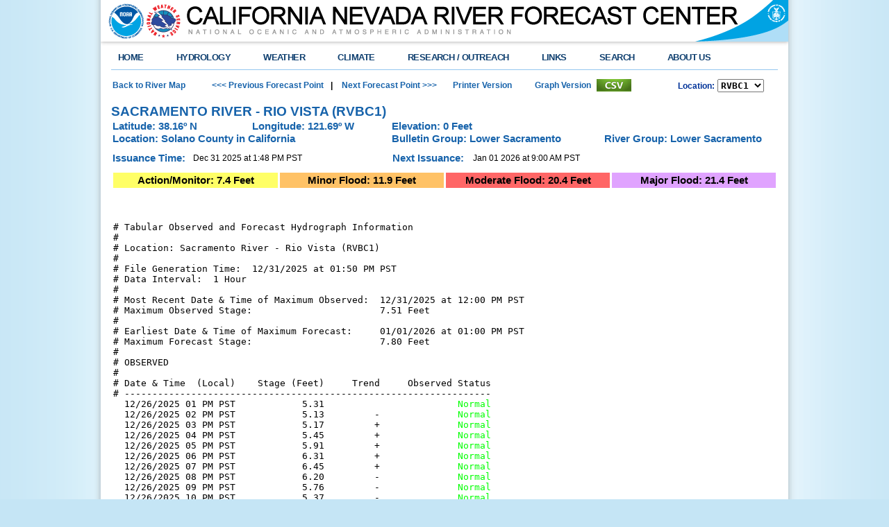

--- FILE ---
content_type: text/html; charset=UTF-8
request_url: https://www.cnrfc.noaa.gov/graphicalRVF_tabular.php?id=RVBC1
body_size: 14895
content:
<!DOCTYPE html PUBLIC "-//W3C//DTD XHTML 1.0 Transitional//EN" "http://www.w3.org/TR/xhtml1/DTD/xhtml1-transitional.dtd">
<html style="height:101%; min-height:101%; margin:0px; padding:0px; background: #C5E5F5 url(/images/bg.png) repeat-y center;" xmlns='http://www.w3.org/1999/xhtml'>
<head>
<title>CNRFC - Hydrology - River Guidance - Tabular Data - RVBC1</title><meta http-equiv='Content-Type' content='text/html; charset=iso-8859-1'>
<meta name='rating' content='general'>
<meta name='resource-type' content='document'>
<meta name='distribution' content='global'>
<meta name='keywords' content='hydrology, hydrologic, hydrometeorology, weather, rivers, reservoirs, flash flood, flood, ESP, AHPS, water supply, QPF, precipitation, hydro, stream, creek, lake, rain, snow, satellite, radar, observations, forecasts, model data, climate, el nino, RFC, WFO, California, Nevada, Sacramento, CNRFC, NOAA, NWS, National Weather Service, watches, warning, river guidance, hydrographs'>
<meta http-equiv='X-UA-Compatible' content='ID=edge'>
<meta name='description' content='California Nevada River Forecast Center'>
<meta name='author' content='National Weather Service Corporate Image Web Team'>
<meta name='robot' content='all'>
<meta name='Content-Language' content='en-US'>

<meta name="DC.title" content="California Nevada River Forecast Center">
<meta name="DC.description" content="California Nevada River Forecast Center">
<meta name="DC.creator" content="NOAA's National Weather Service - CNRFC">
<meta name="DC.date.created" scheme="ISO8601" content="2000-01-01">
<meta name="DC.date.reviewed" scheme="ISO8601" content="2005-12-02">
<meta name="DC.language" scheme="DCTERMS.RFC1766" content="EN-US">
<link href="/css/cnrfc.css?random=889834675" rel="STYLESHEET" type="text/css" />
<link href="/css/weatherstyle.css?random=1985977814" rel="stylesheet" type="text/css" />
<link href="/css/template.css" rel="stylesheet" type="text/css" /><link href="/css/ForecastSearch.css" rel="stylesheet" type="text/css" /><link href="/css/search.css" rel="stylesheet" type="text/css" />
<!--[if using IE 8 or older]>
	<script type="text/javascript" src="https://code.jquery.com/jquery-1.12.3.min.js"></script>
<![endif]-->
<!--[if using IE 9 or greater or a different modern browser]><!-->
	<script type="text/javascript" src="/includes/jquery.min.js"></script>
<!--<![endif]-->

<!--<link rel="STYLESHEET" type="text/css" href="/includes/accordion.css">-->

<!--<script type="text/javascript" src="/includes/jquery-ui-1.11.4.min.js"></script>-->
<!--<link rel="STYLESHEET" type="text/css" href="/includes/jqueryui-WRU.css">-->

<script type="text/javascript" src="/includes/jquery.hoverIntent.minified.js"></script>
<script type="text/javascript" src="/includes/ForecastSearch.js"></script>

<script type="text/javascript">
function MM_jumpMenu(targ,selObj,restore)
{ 
	//v3.0
	eval(targ+".location='"+selObj.options[selObj.selectedIndex].value+"'");
	if (restore) selObj.selectedIndex=0;
}
  
</script>

<script type="text/javascript" src="/includes/topNavMenu.js"></script>

<link rel="icon" type="image/png" href="/favicon-32x32.png" sizes="32x32">
<link rel="icon" type="image/png" href="/android-chrome-192x192.png" sizes="192x192">
<link rel="icon" type="image/png" href="/favicon-96x96.png" sizes="96x96">
<link rel="icon" type="image/png" href="/favicon-16x16.png" sizes="16x16">
<link rel="manifest" href="/manifest.json">
<link rel="mask-icon" href="/safari-pinned-tab.svg" color="#5bbad5">
<meta name="apple-mobile-web-app-title" content="NWS CNRFC">
<meta name="application-name" content="NWS CNRFC">
<meta name="msapplication-TileColor" content="#da532c">
<meta name="msapplication-TileImage" content="/mstile-144x144.png">
<meta name="theme-color" content="#ffffff">





<!--<script type="text/javascript" src="/includes/federated-analytics.js"></script>-->
<!--<script type="text/javascript" src="https://dap.digitalgov.gov/Universal-Federated-Analytics-Min.js"></script>-->
<!--<script type="text/javascript" src="https://www.weather.gov/js/federated-analytics.js"></script>-->
<script type="text/javascript" id="_fed_an_ua_tag" src="https://dap.digitalgov.gov/Universal-Federated-Analytics-Min.js?agency=DOC&sub-agency=NOAA&pua=736JJ6NL0V"></script>

</head>

<body style="height:101%; min-height:101%; margin:0px; padding:0px; background: #C5E5F5 url(/images/bg.png) repeat-y center;"> 

<div class="header">
<div class="header-content">
	<img src="/images/header.png" class="header-nws" alt="National Weather Service" usemap="#headermap"/>
    <map name="headermap">
    <area shape=rect coords="120,3,925,40" href="/" alt="California Nevada River Forecast Center"> 
    <area shape=rect coords="954,3,989,39" href="http://www.commerce.gov/" alt="Department of Commerce">
    <area shape=rect coords="11,3,64,60" href="http://www.noaa.gov/" alt="National Oceanic and Atmospheric Administration">
    <area shape=rect coords="65,3,118,60" href="http://www.weather.gov" alt="National Weather Service">
    </map>
    <!--<a href="http://www.weather.gov" class="header-nws"><img src="/images/header.png"  alt="National Weather Service"/></a>
    <a href="http://www.commerce.gov" class="header-doc" title="United States Department of Commerce"></a>
    <a href="http://www.noaa.gov" class="header-noaa" title="National Oceanic and Atmospheric Administration"></a>
	<!--<a href="http://www.commerce.gov" class="header-doc"><img src="/css/images/header_doc.png" alt="United States Department of Commerce"/></a>
    <a href="http://www.noaa.gov" class="header-noaa" title="National Oceanic and Atmospheric Administration"></a>-->
        
</div>
</div>

<!--<script src="https://www.weather.gov/source/nws/govshutdown.js" defer></script>-->


<div class="header-shadow">
	<div class="header-shadow-content"></div>
</div>
 

<div class="center_left">

		<div class="content">
            <div class="topnav">
                <ul id="topnav">
                    <li>
                        <script type="text/javascript">
                            function goBack()
                            {
                                if (document.referrer.toLowerCase().indexOf("cnrfc.noaa.gov") != -1)
                                {
                                    history.back();
                                }
                                else
                                {
                                    document.location.href = "/";
                                }
                            }
                        </script>
                        <div class="topMenuNavList home">
                            <a href="/">HOME</a>
                        </div>
                    </li>
                    <li>	
                        <div class="topMenuNavList section-link">
                            	<a href="#">HYDROLOGY</a>
                        </div>
                        <div class="sub">
            			<ul>
                         <li><a href="/river_data.php">River/Reservoir Data</a></li>
                         <li><a href="/snowmelt.php">Snow Data</a></li>
                         <!--<li><a href="/ol.php">Interactive Map Data</a></li>-->
                         <li><a href="/rfc_guidance.php">River Forecasts</a></li>
                         <li><a href="/flood_guidance.php">Flash Flood Guidance</a></li>
                         <li><a href="/water_resources_update.php">Water Resources</a></li>
                         <!--<li><a href="/water_supply.php">Water Resources</a></li>-->
                         <li><a href="/hefs.php">Hydrologic Ensemble Forecast Service (HEFS)</a></li>
                         <li><a href="/wfo_hydro.php">WFO Hydro Products</a></li>
                         <li><a href="/flood_outlook.php">River Flood Outlook</a></li>
                        </ul>
                        </div>
                    </li>
                    <li>	
                        <div class="topMenuNavList section-link">
                            	<a href="#">WEATHER</a>
                        </div>
                        <div class="sub">
            			<ul>
                         <li><a href="/quick_summary.php">Quick Summary</a></li>
                         <li><a href="/rainfall_data.php">Observed Precipitation</a></li>
                         <li><a href="/qpf.php">Precipitation Forecasts</a></li>
                         <li><a href="/temperature_guidance.php">Temperatures</a></li>
                         <li><a href="/fzlvl_guidance.php">Freezing Levels</a></li>
                         <!--<li><a href="/ol.php">Interactive Map Data</a></li>-->
                         <li><a href="/ol.php?product=wwa">Watches / Warnings</a></li>
                         <li><a href="/satellite.php">Satellite Imagery</a></li>
                         <li><a href="https://radar.weather.gov/?settings=v1_eyJhZ2VuZGEiOnsiaWQiOiJuYXRpb25hbCIsImNlbnRlciI6Wy0xMTguODEyLDM4LjE1OV0sInpvb20iOjUuODkxMzE0NTYwNTU5ODg5LCJsYXllciI6ImJyZWZfcWNkIiwidHJhbnNwYXJlbnQiOnRydWUsImFsZXJ0c092ZXJsYXkiOnRyd
WV9LCJiYXNlIjoic3RhbmRhcmQiLCJjb3VudHkiOmZhbHNlLCJjd2EiOmZhbHNlLCJzdGF0ZSI6ZmFsc2UsIm1lbnUiOnRydWUsInNob3J0RnVzZWRPbmx5Ijp0cnVlfQ%3D%3D#/
">Radar Imagery</a></li>
                         <li><a href="/observations.php">Weather Observations</a></li>
                         <li><a href="/forecasts.php">Weather Forecasts</a></li>
                         <li><a href="/weather_models.php">Weather Models</a></li>
                        </ul>
                        </div>
                    </li>
                    <li>	
                        <div class="topMenuNavList section-link">
                            	<a href="#">CLIMATE</a>
                        </div>
                        <div class="sub">
            			<ul>
                         <li><a href="/droughtInfo.php">Drought Information</a></li>
                         <li><a href="/climoForecasts.php">Climate Forecasts</a></li>
                         <li><a href="/enso_mjo.php">El Ni&ntilde;o and MJO</a></li>
                         <li><a href="/teleconnections.php">Teleconnections</a></li>
                         <li><a href="/hydromet.php">Hydroclimatology</a></li>
                         <li><a href="/climate.php">Local Climate Info</a></li>
                        </ul>
                        </div>
                    </li>
                    <li>	
                        <div class="topMenuNavList section-link">
                            	<a href="#">RESEARCH / OUTREACH</a>
                        </div>
                        <div class="sub">
            			<ul>
                         <li><a href="/arc_search.php">Data Archive</a></li>
                         <li><a href="/storm_summaries.php">Storm Summaries</a></li>
                         <li><a href="/WY_summaries.php">Water Year Summaries</a></li>
                         <li><a href="/WaterResourcesUpdates">Water Resources Updates</a></li>
                         <li><a href="/flood_chronology.php">Flood Chronologies</a></li>
                         <!--<li><a href="/publications.php">Publications</a></li>
                         <li><a href="/newsletter.php">Newsletter</a></li>-->
                        </ul>
                        </div>
                    </li>
                    <li>	
                        <div class="topMenuNavList section-link">
                            	<a href="#">LINKS</a>
                        </div>
                        <div class="sub">
            			<ul>
                         <li><a href="/mobile">Mobile Website</a></li>
                         <li><a href="/rfc_map.php">RFC Map</a></li>
                         <li><a href="/wfo_map.php">WFO Map</a></li>
                         <li><a href="/links.php">Miscellaneous Links</a></li>
                         <li><a href="/acronyms.php">Acronyms</a></li>
                         <li><a href="http://www.weather.gov/glossary">NWS Glossary</a></li>
                         <!--<li><a href="http://www.weather.gov/survey/web-survey.php?code=RFCCNwebsite">Office Survey</a></li>-->
                        </ul>
                        </div>
                    </li>
                    <li>
                    	<div class="topMenuNavList section-link">
                             <a href="http://www.weather.gov/search">SEARCH</a>
                    	</div>
                        <div class="sub">
                        <ul class="no-links">
                         <li><!-- Begin search code -->
                          <div id="site-search">
                             <form method="get" action="https://search.usa.gov/search" style="margin-bottom: 0; margin-top: 0;">
                             <input type="hidden" name="v:project" value="firstgov" /> 
                             <label for="query">Search For<br /></label> 
                             <input type="text" name="query" id="query" size="12" /> 
                             <input type="submit" value="Go" />
                             <p>
                             <input type="radio" name="affiliate" checked="checked" value="nws.noaa.gov" id="nws" /> 
                             <label for="nws" class="search-scope">NWS</label> 
                             <input type="radio" name="affiliate" value="noaa.gov" id="noaa" /> 
                             <label for="noaa" class="search-scope">All NOAA</label>
                             </p>
                             </form>
                           </div>
                          </li>
                         </ul>
                         </div>
                    </li>
                    <li class="last">
                    <!--<li> -->
                        <div class="topMenuNavList section-link">
                            	<a href="http://www.weather.gov/about">ABOUT US</a>
                        </div>
                        <div class="sub">
            			<ul>
                         <li><a href="/about">About CNRFC</a></li>
                         <li><a href="http://www.weather.gov/about">About NWS</a></li>
                         <li><a href="http://www.weather.gov/organization">Organization</a></li>
                         <li><a href="http://www.weather.gov/media/wrn/NWS_Weather-Ready-Nation_Strategic_Plan_2019-2022.pdf">Strategic Plan</a></li>
                         <li><a href="http://www.noaa.gov/nws-careers">NWS Careers</a></li>
                         <li><a href="https://sites.google.com/noaa.gov/nws-insider/">For NWS Employees</a></li>
                         <li><a href="http://www.weather.gov/international">International</a></li>
                         <li><a href="http://www.weather.gov/organization">National Centers</a></li>
                         <li><a href="http://www.weather.gov/contact">Contact Us</a></li>
                         <li><a href="http://forecast.weather.gov/glossary.php">Glossary</a></li>
                        </ul>
                        </div>
                     </li>
                  </ul>
           		</div>
          </div>
          
          




<script>
var mobileHeadlineVisible = false;
function toggleHeadlineDetails() {
	elem = document.getElementById("headlineDetails")
	elem2 = document.getElementById("headlineToggle")
	if (mobileHeadlineVisible) {
		elem.style.display = 'none';
		elem2.innerHTML = '[View details]';
		mobileHeadlineVisible = false;
	} else {
		elem.style.display = 'inline';
		elem2.innerHTML = '[Hide details]';
		mobileHeadlineVisible = true;
	}
}
</script>
<!--          
          <div class="headline">
                <hr />
                <span style="color:#FF0000;font-weight:bold">*** IMPORTANT ***&nbsp;&nbsp;</span><span class="news-headline">Week of June 22 - Website Data Outage</span> - Most data flow has been restored to the CNRFC web site.  A few products may remain outdated while we continue to restore systems following a major computer upgrade.  Thank you for your patience.                <hr style=\"margin-top:0px;margin-bottom:0px\"/>
          </div>
          
		  -->          
                    
          <div class="center-content">
       			    <div class="full-width-border">
				<hr style="margin-top:0px;margin-bottom:10px"/>           
                    	

                    
<script>
	if (top.location != location) {
		top.location = self.location;
	}
</script>
                    
                   
            
       
            
<link href="/css/cnrfc.css" rel="stylesheet" type="text/css"><table width="100%" border="0" cellpadding="0"><tr><td class="smallhead_link" align="left" width="14%"><a href="/index.php?type=ol&product=rivFcst">Back to River Map</a></td><td class="smallhead_link" align="right" width="18%"><a href="/graphicalRVF_tabular.php?id=SACC1"><<< Previous Forecast Point</a></td><td class="normalText" align="center" width="2%"><b>&nbsp;|&nbsp;</b></td><td class="smallhead_link" align="left" width="17%"><a href="/graphicalRVF_tabular.php?id=GRIC1">&nbsp;Next Forecast Point >>></a></td><td class="smallhead_link" align="left" width="10%"><a href="/graphicalRVF_tabularprinter.php?id=RVBC1">Printer Version</a></td><td class="smallhead_link" align="right" width="11%"><a href="/graphicalRVF.php?id=RVBC1">Graph Version</a></td><td class="smallhead_link" align="right" width="6%"><a href="/graphicalRVF_csv.php?id=RVBC1"><img src="/images/csv.gif"></img></a></td>		
		<td width='22%'>
					<label for="basinSelect" class="smallhead_link" style="font-weight:bold;margin-left:65px">Location:</label>
					<select id="basinSelect" style="width:67px;font-family:monospace;font-weight:bold" onchange="locationNavigate(this.value)">

					<p>
						NCOAST<optgroup label="North Coast" style="background-color:black; color:white"><option value="CREC1" style="background-color:white; color:black">CREC1 - SMITH RIVER - JEDEDIAH SMITH SP NEAR CRESCENT CITY</option><option value="FTDC1" style="background-color:white; color:black">FTDC1 - SMITH RIVER - DOCTOR FINE BRIDGE</option><option value="ORIC1" style="background-color:white; color:black">ORIC1 - REDWOOD CREEK - ORICK</option><option value="ARCC1" style="background-color:white; color:black">ARCC1 - MAD RIVER - ARCATA</option><option value="BRGC1" style="background-color:white; color:black">BRGC1 - VAN DUZEN RIVER - BRIDGEVILLE</option><option value="FTSC1" style="background-color:white; color:black">FTSC1 - EEL RIVER - FORT SEWARD</option><option value="MRNC1" style="background-color:white; color:black">MRNC1 - SOUTH FORK EEL RIVER - MIRANDA</option><option value="SCOC1" style="background-color:white; color:black">SCOC1 - EEL RIVER - SCOTIA</option><option value="FRNC1" style="background-color:white; color:black">FRNC1 - EEL RIVER - FERNBRIDGE</option><option value="BLKC1" style="background-color:white; color:black">BLKC1 - REDWOOD CREEK - BLUE LAKE</option><option value="MAUC1" style="background-color:white; color:black">MAUC1 - MAD RIVER - ABOVE RUTH RESERVOIR</option><option value="DOSC1" style="background-color:white; color:black">DOSC1 - MIDDLE FORK EEL RIVER - DOS RIOS</option><option value="LEGC1" style="background-color:white; color:black">LEGC1 - SOUTH FORK EEL RIVER - LEGGETT</option><option value="ETTC1" style="background-color:white; color:black">ETTC1 - MATTOLE RIVER - ETTERSBURG</option><option value="MTOC1" style="background-color:white; color:black">MTOC1 - MATTOLE RIVER - PETROLIA</option><option value="FTBC1" style="background-color:white; color:black">FTBC1 - NOYO RIVER - FORT BRAGG</option></optgroup>KLAMATH<optgroup label="Klamath" style="background-color:black; color:white"><option value="BTYO3" style="background-color:white; color:black">BTYO3 - SPRAGUE RIVER - BEATTY</option><option value="WMSO3" style="background-color:white; color:black">WMSO3 - WILLIAMSON RIVER - CHILOQUIN</option><option value="FTJC1" style="background-color:white; color:black">FTJC1 - SCOTT RIVER - FORT JONES</option><option value="SEIC1" style="background-color:white; color:black">SEIC1 - KLAMATH RIVER - SEIAD VALLEY</option><option value="ONSC1" style="background-color:white; color:black">ONSC1 - KLAMATH RIVER - ORLEANS</option><option value="HOOC1" style="background-color:white; color:black">HOOC1 - TRINITY RIVER - HOOPA</option><option value="KLMC1" style="background-color:white; color:black">KLMC1 - KLAMATH RIVER - KLAMATH</option><option value="WKAO3" style="background-color:white; color:black">WKAO3 - WILLIAMSON RIVER - KLAMATH AGENCY</option><option value="SCNO3" style="background-color:white; color:black">SCNO3 - SYCAN RIVER - BEATTY</option><option value="CHSO3" style="background-color:white; color:black">CHSO3 - SPRAGUE RIVER - CHILOQUIN</option><option value="KEOO3" style="background-color:white; color:black">KEOO3 - KLAMATH RIVER - KENO</option><option value="BOYO3" style="background-color:white; color:black">BOYO3 - KLAMATH RIVER - BELOW JC BOYLE POWER PLANT</option><option value="IRGC1" style="background-color:white; color:black">IRGC1 - KLAMATH RIVER - IRON GATE</option><option value="YREC1" style="background-color:white; color:black">YREC1 - SHASTA RIVER - YREKA</option><option value="HAPC1" style="background-color:white; color:black">HAPC1 - INDIAN CREEK - HAPPY CAMP</option><option value="SBRC1" style="background-color:white; color:black">SBRC1 - SALMON RIVER - SOMES BAR</option><option value="TCCC1" style="background-color:white; color:black">TCCC1 - TRINITY RIVER - ABOVE COFFEE CREEK</option><option value="TRJC1" style="background-color:white; color:black">TRJC1 - TRINITY RIVER - JUNCTION CITY</option><option value="TRNC1" style="background-color:white; color:black">TRNC1 - TRINITY RIVER - ABOVE NORTH FORK TRINITY RIVER NEAR HELENA</option><option value="BURC1" style="background-color:white; color:black">BURC1 - TRINITY RIVER - BURNT RANCH</option><option value="HYMC1" style="background-color:white; color:black">HYMC1 - SOUTH FORK TRINITY RIVER - HYAMPOM</option></optgroup>RUSNAP<optgroup label="Russian/Napa" style="background-color:black; color:white"><option value="NVRC1" style="background-color:white; color:black">NVRC1 - NAVARRO RIVER - NAVARRO</option><option value="HOPC1" style="background-color:white; color:black">HOPC1 - RUSSIAN RIVER - HOPLAND</option><option value="HEAC1" style="background-color:white; color:black">HEAC1 - RUSSIAN RIVER - HEALDSBURG</option><option value="GUEC1" style="background-color:white; color:black">GUEC1 - RUSSIAN RIVER - GUERNEVILLE</option><option value="SHEC1" style="background-color:white; color:black">SHEC1 - NAPA RIVER - SAINT HELENA</option><option value="APCC1" style="background-color:white; color:black">APCC1 - NAPA RIVER - NAPA</option><option value="GRCC1" style="background-color:white; color:black">GRCC1 - GARCIA RIVER - POINT ARENA</option><option value="GSRC1" style="background-color:white; color:black">GSRC1 - SOUTH FORK GUALALA RIVER - SEA RANCH</option><option value="UKAC1" style="background-color:white; color:black">UKAC1 - RUSSIAN RIVER - UKIAH</option><option value="CDLC1" style="background-color:white; color:black">CDLC1 - RUSSIAN RIVER - CLOVERDALE</option><option value="BSCC1" style="background-color:white; color:black">BSCC1 - BIG SULPHUR CREEK - CLOVERDALE</option><option value="GEYC1" style="background-color:white; color:black">GEYC1 - RUSSIAN RIVER - GEYSERVILLE</option><option value="DGYC1" style="background-color:white; color:black">DGYC1 - DRY CREEK - GEYSERVILLE</option><option value="DRIC1" style="background-color:white; color:black">DRIC1 - DRY CREEK - NEAR MOUTH NEAR HEALDSBURG</option><option value="RMKC1" style="background-color:white; color:black">RMKC1 - MAACAMA CREEK - KELLOGG</option><option value="SSAC1" style="background-color:white; color:black">SSAC1 - SANTA ROSA CREEK - SANTA ROSA</option><option value="CTIC1" style="background-color:white; color:black">CTIC1 - LAGUNA DE SANTA ROSA - COTATI AT STONY POINT ROAD</option><option value="LSEC1" style="background-color:white; color:black">LSEC1 - LAGUNA DE SANTA ROSA - SEBASTOPOL</option><option value="MWEC1" style="background-color:white; color:black">MWEC1 - MARK WEST CREEK - MIRABEL HEIGHTS</option><option value="RIOC1" style="background-color:white; color:black">RIOC1 - RUSSIAN RIVER - HACIENDA BRIDGE</option><option value="RROC1" style="background-color:white; color:black">RROC1 - RUSSIAN RIVER - HIGHWAY 1 BRIDGE NEAR JENNER</option></optgroup>SOUTHBAY<optgroup label="South Bay" style="background-color:black; color:white"><option value="CYTC1" style="background-color:white; color:black">CYTC1 - COYOTE CREEK - MADRONE</option><option value="GUDC1" style="background-color:white; color:black">GUDC1 - GUADALUPE RIVER - SAN JOSE AT ALMADEN EXPRESSWAY</option><option value="CYEC1" style="background-color:white; color:black">CYEC1 - COYOTE CREEK - EDENVALE</option><option value="UPCC1" style="background-color:white; color:black">UPCC1 - UPPER PENITENCIA CREEK - PIEDMOND ROAD</option><option value="CMIC1" style="background-color:white; color:black">CMIC1 - COYOTE CREEK - MILPITAS AT HIGHWAY 237</option><option value="GSJC1" style="background-color:white; color:black">GSJC1 - GUADALUPE RIVER - SAN JOSE AT US HIGHWAY 101</option><option value="AHOC1" style="background-color:white; color:black">AHOC1 - ARROYO HONDO - SAN JOSE</option><option value="MPTC1" style="background-color:white; color:black">MPTC1 - ALAMEDA CREEK - ABOVE DIVERSION DAM</option><option value="ALQC1" style="background-color:white; color:black">ALQC1 - ALAMO CANAL - PLEASANTON</option><option value="YLEC1" style="background-color:white; color:black">YLEC1 - ARROYO VALLE - LANG CANYON</option><option value="AMVC1" style="background-color:white; color:black">AMVC1 - ARROYO MOCHO - NEAR LIVERMORE</option><option value="AMLC1" style="background-color:white; color:black">AMLC1 - ARROYO MOCHO - LIVERMORE</option><option value="AYMC1" style="background-color:white; color:black">AYMC1 - ARROYO MOCHO - PLEASANTON</option><option value="ADLC1" style="background-color:white; color:black">ADLC1 - ARROYO DE LA LAGUNA - VERONA</option><option value="ACSC1" style="background-color:white; color:black">ACSC1 - SAN ANTONIO CREEK - SUNOL</option><option value="AWEC1" style="background-color:white; color:black">AWEC1 - ALAMEDA CREEK - SUNOL</option><option value="NILC1" style="background-color:white; color:black">NILC1 - ALAMEDA CREEK - NILES</option><option value="LRZC1" style="background-color:white; color:black">LRZC1 - SAN LORENZO CREEK - HAYWARD</option><option value="SFCC1" style="background-color:white; color:black">SFCC1 - SAN FRANCISQUITO CREEK - STANFORD UNIVERSITY</option></optgroup>SALINAS<optgroup label="Salinas/Pajaro" style="background-color:black; color:white"><option value="PRBC1" style="background-color:white; color:black">PRBC1 - SALINAS RIVER - PASO ROBLES</option><option value="BRDC1" style="background-color:white; color:black">BRDC1 - SALINAS RIVER - BRADLEY</option><option value="SPRC1" style="background-color:white; color:black">SPRC1 - SALINAS RIVER - SPRECKELS</option><option value="RDRC1" style="background-color:white; color:black">RDRC1 - CARMEL RIVER - ROBLES DEL RIO</option><option value="AROC1" style="background-color:white; color:black">AROC1 - PAJARO RIVER - CHITTENDEN</option><option value="BTEC1" style="background-color:white; color:black">BTEC1 - SAN LORENZO RIVER - BIG TREES</option><option value="ESRC1" style="background-color:white; color:black">ESRC1 - ESTRELLA RIVER - ESTRELLA</option><option value="NBYC1" style="background-color:white; color:black">NBYC1 - NACIMIENTO RIVER - SAPAQUE</option><option value="LWDC1" style="background-color:white; color:black">LWDC1 - SAN ANTONIO RIVER - LOCKWOOD</option><option value="KCYC1" style="background-color:white; color:black">KCYC1 - SAN LORENZO CREEK - KING CITY</option><option value="SDDC1" style="background-color:white; color:black">SDDC1 - SALINAS RIVER - SOLEDAD</option><option value="SOLC1" style="background-color:white; color:black">SOLC1 - ARROYO SECO - SOLEDAD</option><option value="CHLC1" style="background-color:white; color:black">CHLC1 - SALINAS RIVER - CHUALAR</option><option value="BSRC1" style="background-color:white; color:black">BSRC1 - BIG SUR RIVER - BIG SUR</option><option value="PIIC1" style="background-color:white; color:black">PIIC1 - SAN BENITO RIVER - WILLOW CREEK</option><option value="TESC1" style="background-color:white; color:black">TESC1 - TRES PINOS CREEK - TRES PINOS</option><option value="HOSC1" style="background-color:white; color:black">HOSC1 - SAN BENITO RIVER - HOSPITAL ROAD BRIDGE NEAR HOLLISTER</option><option value="PHOC1" style="background-color:white; color:black">PHOC1 - PACHECO CREEK - DUNNEVILLE</option></optgroup>SOCAL<optgroup label="Southern California" style="background-color:black; color:white"><option value="GARC1" style="background-color:white; color:black">GARC1 - SISQUOC RIVER - GAREY</option><option value="NRWC1" style="background-color:white; color:black">NRWC1 - SANTA YNEZ RIVER - NARROWS</option><option value="VRVC1" style="background-color:white; color:black">VRVC1 - VENTURA RIVER - FOSTER PARK</option><option value="SCPC1" style="background-color:white; color:black">SCPC1 - SANTA CLARA RIVER - PIRU</option><option value="SESC1" style="background-color:white; color:black">SESC1 - SESPE CREEK - FILLMORE</option><option value="VCAC1" style="background-color:white; color:black">VCAC1 - SANTA CLARA RIVER - VICTORIA AVENUE</option><option value="CLLC1" style="background-color:white; color:black">CLLC1 - CALLEGUAS CREEK - CSU CHANNEL ISLANDS</option><option value="CYBC1" style="background-color:white; color:black">CYBC1 - CUYAMA RIVER - BUCKHORN</option><option value="SSQC1" style="background-color:white; color:black">SSQC1 - SISQUOC RIVER - SISQUOC</option><option value="LLYC1" style="background-color:white; color:black">LLYC1 - SANTA YNEZ RIVER - LOS LAURELES</option><option value="SLUC1" style="background-color:white; color:black">SLUC1 - SALSIPUEDES CREEK - LOMPOC</option><option value="CJKC1" style="background-color:white; color:black">CJKC1 - CAJON CREEK - KEENBROOK</option><option value="TIMC1" style="background-color:white; color:black">TIMC1 - SAN TIMOTEO CREEK - LOMA LINDA</option><option value="YTLC1" style="background-color:white; color:black">YTLC1 - LYTLE CREEK - COLTON</option><option value="SREC1" style="background-color:white; color:black">SREC1 - SANTA ANA RIVER - SAN BERNARDINO AT E STREET</option><option value="MWXC1" style="background-color:white; color:black">MWXC1 - SANTA ANA RIVER - MUNICIPAL WATER DISTRICT CROSSING</option><option value="TSLC1" style="background-color:white; color:black">TSLC1 - TEMESCAL CREEK - CORONA</option></optgroup>SANDIEGO<optgroup label="San Diego/Inland" style="background-color:black; color:white"><option value="MVVC1" style="background-color:white; color:black">MVVC1 - MOJAVE RIVER - VICTORVILLE</option><option value="MBRC1" style="background-color:white; color:black">MBRC1 - MOJAVE RIVER - BARSTOW</option><option value="YDRC1" style="background-color:white; color:black">YDRC1 - SANTA MARGARITA RIVER - YSIDORA</option><option value="SLOC1" style="background-color:white; color:black">SLOC1 - SAN LUIS REY RIVER - OCEANSIDE</option><option value="FSNC1" style="background-color:white; color:black">FSNC1 - SAN DIEGO RIVER - FASHION VALLEY</option><option value="WFMC1" style="background-color:white; color:black">WFMC1 - WEST FORK MOJAVE RIVER - HESPERIA</option><option value="DKHC1" style="background-color:white; color:black">DKHC1 - DEEP CREEK - HESPERIA</option><option value="PCNC1" style="background-color:white; color:black">PCNC1 - PALM CANYON CREEK - PALM SPRINGS</option><option value="WWIC1" style="background-color:white; color:black">WWIC1 - WHITEWATER RIVER - RANCHO MIRAGE</option><option value="DEPC1" style="background-color:white; color:black">DEPC1 - DEEP CREEK - PALM DESERT</option><option value="WTIC1" style="background-color:white; color:black">WTIC1 - WHITEWATER RIVER - INDIO</option><option value="ZNRC1" style="background-color:white; color:black">ZNRC1 - NEW RIVER - WESTMORLAND</option><option value="TEKC1" style="background-color:white; color:black">TEKC1 - TEMECULA CREEK - AGUANGA</option><option value="MUTC1" style="background-color:white; color:black">MUTC1 - MURRIETA CREEK - TEMECULA</option><option value="SMHC1" style="background-color:white; color:black">SMHC1 - SANTA MARGARITA RIVER - TEMECULA</option></optgroup>UPRSAC<optgroup label="Upper Sacramento" style="background-color:black; color:white"><option value="CNBC1" style="background-color:white; color:black">CNBC1 - PIT RIVER - CANBY</option><option value="BDBC1" style="background-color:white; color:black">BDBC1 - SACRAMENTO RIVER - BEND BRIDGE</option><option value="RDBC1" style="background-color:white; color:black">RDBC1 - SACRAMENTO RIVER - RED BLUFF</option><option value="TEHC1" style="background-color:white; color:black">TEHC1 - SACRAMENTO RIVER - TEHAMA BRIDGE</option><option value="VWBC1" style="background-color:white; color:black">VWBC1 - SACRAMENTO RIVER - VINA WOODSON BRIDGE</option><option value="HAMC1" style="background-color:white; color:black">HAMC1 - SACRAMENTO RIVER - HAMILTON CITY</option><option value="ORFC1" style="background-color:white; color:black">ORFC1 - SACRAMENTO RIVER - ORD FERRY</option><option value="BTCC1" style="background-color:white; color:black">BTCC1 - SACRAMENTO RIVER - BUTTE CITY</option><option value="CLSC1" style="background-color:white; color:black">CLSC1 - SACRAMENTO RIVER - MOULTON WEIR</option><option value="CLAC1" style="background-color:white; color:black">CLAC1 - SACRAMENTO RIVER - COLUSA WEIR</option><option value="CLUC1" style="background-color:white; color:black">CLUC1 - SACRAMENTO RIVER - COLUSA BRIDGE</option><option value="TISC1" style="background-color:white; color:black">TISC1 - SACRAMENTO RIVER - TISDALE WEIR</option><option value="PLYC1" style="background-color:white; color:black">PLYC1 - SOUTH FORK PIT RIVER - LIKELY</option><option value="PITC1" style="background-color:white; color:black">PITC1 - PIT RIVER - MONTGOMERY CREEK</option><option value="MMCC1" style="background-color:white; color:black">MMCC1 - MCCLOUD RIVER - MCCLOUD</option><option value="MSSC1" style="background-color:white; color:black">MSSC1 - MCCLOUD RIVER - SHASTA LAKE</option><option value="DLTC1" style="background-color:white; color:black">DLTC1 - SACRAMENTO RIVER - DELTA</option><option value="RDGC1" style="background-color:white; color:black">RDGC1 - CLEAR CREEK - IGO</option><option value="CWCC1" style="background-color:white; color:black">CWCC1 - COW CREEK - MILLVILLE</option><option value="COTC1" style="background-color:white; color:black">COTC1 - BATTLE CREEK - COTTONWOOD</option><option value="CWAC1" style="background-color:white; color:black">CWAC1 - COTTONWOOD CREEK - COTTONWOOD</option><option value="MLMC1" style="background-color:white; color:black">MLMC1 - MILL CREEK - LOS MOLINOS</option><option value="EDCC1" style="background-color:white; color:black">EDCC1 - ELDER CREEK - PASKENTA</option><option value="TCRC1" style="background-color:white; color:black">TCRC1 - THOMES CREEK - PASKENTA</option><option value="DCVC1" style="background-color:white; color:black">DCVC1 - DEER CREEK - VINA</option><option value="WLKC1" style="background-color:white; color:black">WLKC1 - SACRAMENTO RIVER - WILKINS SLOUGH</option><option value="HKCC1" style="background-color:white; color:black">HKCC1 - BIG CHICO CREEK - CHICO</option><option value="BKCC1" style="background-color:white; color:black">BKCC1 - BUTTE CREEK - CHICO</option></optgroup>LWRSAC<optgroup label="Lower Sacramento" style="background-color:black; color:white"><option value="FMWC1" style="background-color:white; color:black">FMWC1 - SACRAMENTO RIVER - FREMONT WEIR</option><option value="VONC1" style="background-color:white; color:black">VONC1 - SACRAMENTO RIVER - VERONA</option><option value="SACC1" style="background-color:white; color:black">SACC1 - SACRAMENTO RIVER - SACRAMENTO AT I STREET</option><option value="RVBC1" selected style="background-color:white; color:black">RVBC1 - SACRAMENTO RIVER - RIO VISTA</option><option value="SAMC1" style="background-color:white; color:black">SAMC1 - AMERICAN RIVER - SACRAMENTO AT H STREET</option><option value="LSBC1" style="background-color:white; color:black">LSBC1 - YOLO BYPASS - LISBON</option><option value="VNCC1" style="background-color:white; color:black">VNCC1 - SACRAMENTO RIVER DELTA - VENICE ISLAND</option><option value="ATIC1" style="background-color:white; color:black">ATIC1 - SACRAMENTO RIVER DELTA - ANTIOCH</option><option value="MLIC1" style="background-color:white; color:black">MLIC1 - SACRAMENTO RIVER DELTA - MALLARD ISLAND</option></optgroup>FTHRYUBA<optgroup label="Feather/Yuba" style="background-color:black; color:white"><option value="GRIC1" style="background-color:white; color:black">GRIC1 - FEATHER RIVER - GRIDLEY</option><option value="YWPC1" style="background-color:white; color:black">YWPC1 - FEATHER RIVER - YUBA CITY WATER TREATMENT PLANT</option><option value="MRYC1" style="background-color:white; color:black">MRYC1 - YUBA RIVER - MARYSVILLE</option><option value="MFTC1" style="background-color:white; color:black">MFTC1 - MIDDLE FORK FEATHER RIVER - PORTOLA</option><option value="FBLC1" style="background-color:white; color:black">FBLC1 - FEATHER RIVER - BOYDS LANDING</option><option value="BRWC1" style="background-color:white; color:black">BRWC1 - BEAR RIVER - WHEATLAND</option><option value="NCOC1" style="background-color:white; color:black">NCOC1 - FEATHER RIVER - NICOLAUS</option><option value="IIFC1" style="background-color:white; color:black">IIFC1 - INDIAN CREEK - INDIAN FALLS</option><option value="SCBC1" style="background-color:white; color:black">SCBC1 - SPANISH CREEK - KEDDIE</option><option value="NFEC1" style="background-color:white; color:black">NFEC1 - NORTH FORK FEATHER RIVER - EAST BRANCH</option><option value="MRMC1" style="background-color:white; color:black">MRMC1 - MIDDLE FORK FEATHER RIVER - MERRIMAC</option><option value="WBGC1" style="background-color:white; color:black">WBGC1 - WEST BRANCH FEATHER RIVER - MAGALIA</option><option value="DRMC1" style="background-color:white; color:black">DRMC1 - BUTTE CREEK - DURHAM</option><option value="RCVC1" style="background-color:white; color:black">RCVC1 - CHEROKEE CANAL - RICHVALE</option><option value="HCTC1" style="background-color:white; color:black">HCTC1 - SOUTH FORK HONCUT CREEK - BANGOR</option><option value="GYRC1" style="background-color:white; color:black">GYRC1 - NORTH FORK YUBA RIVER - GOODYEARS BAR</option><option value="OURC1" style="background-color:white; color:black">OURC1 - MIDDLE FORK YUBA RIVER - OUR HOUSE</option><option value="LOCC1" style="background-color:white; color:black">LOCC1 - OREGON CREEK - BELOW LOG CABIN DAM</option><option value="JNSC1" style="background-color:white; color:black">JNSC1 - SOUTH FORK YUBA RIVER - JONES BAR</option><option value="DCSC1" style="background-color:white; color:black">DCSC1 - DEER CREEK - SMARTSVILLE</option><option value="DCWC1" style="background-color:white; color:black">DCWC1 - DRY CREEK - WHEATLAND</option></optgroup>AMERICAN<optgroup label="American" style="background-color:black; color:white"><option value="NFDC1" style="background-color:white; color:black">NFDC1 - NORTH FORK AMERICAN RIVER - NORTH FORK DAM</option><option value="MFPC1" style="background-color:white; color:black">MFPC1 - MIDDLE FORK AMERICAN RIVER - ABOVE MIDDLE FORK POWERHOUSE</option><option value="RUFC1" style="background-color:white; color:black">RUFC1 - RUBICON RIVER - FORESTHILL</option><option value="NMFC1" style="background-color:white; color:black">NMFC1 - NORTH FORK OF MIDDLE FORK AMERICAN RIVER - FORESTHILL</option><option value="SPYC1" style="background-color:white; color:black">SPYC1 - PILOT CREEK - ABOVE STUMPY MEADOWS RESERVOIR</option><option value="MFAC1" style="background-color:white; color:black">MFAC1 - MIDDLE FORK AMERICAN RIVER - FORESTHILL</option><option value="AKYC1" style="background-color:white; color:black">AKYC1 - SOUTH FORK AMERICAN RIVER - KYBURZ</option><option value="CBAC1" style="background-color:white; color:black">CBAC1 - SOUTH FORK AMERICAN RIVER - PLACERVILLE</option></optgroup>CAPUTAH<optgroup label="Cache/Putah" style="background-color:black; color:white"><option value="CLKC1" style="background-color:white; color:black">CLKC1 - CLEAR LAKE - LAKEPORT</option><option value="RMSC1" style="background-color:white; color:black">RMSC1 - CACHE CREEK - RUMSEY</option><option value="YLOC1" style="background-color:white; color:black">YLOC1 - CACHE CREEK - YOLO</option><option value="KCVC1" style="background-color:white; color:black">KCVC1 - KELSEY CREEK - KELSEYVILLE</option><option value="SKPC1" style="background-color:white; color:black">SKPC1 - SCOTTS CREEK - LAKEPORT</option><option value="MUPC1" style="background-color:white; color:black">MUPC1 - MIDDLE CREEK - UPPER LAKE</option><option value="HOUC1" style="background-color:white; color:black">HOUC1 - NORTH FORK CACHE CREEK - HOUGH SPRINGS</option><option value="HCHC1" style="background-color:white; color:black">HCHC1 - BEAR CREEK - HOLSTEN CHIMNEY CANYON</option><option value="PCGC1" style="background-color:white; color:black">PCGC1 - PUTAH CREEK - GUENOC</option></optgroup>TULARE<optgroup label="Tulare" style="background-color:black; color:white"><option value="KRVC1" style="background-color:white; color:black">KRVC1 - KERN RIVER - KERNVILLE</option><option value="SKRC1" style="background-color:white; color:black">SKRC1 - SOUTH FORK KERN RIVER - ONYX</option><option value="KKVC1" style="background-color:white; color:black">KKVC1 - KERN RIVER - FAIRVIEW DAM</option><option value="DKCC1" style="background-color:white; color:black">DKCC1 - DEER CREEK - FOUNTAIN SPRINGS</option><option value="TVRC1" style="background-color:white; color:black">TVRC1 - SOUTH FORK TULE RIVER - RESERVATION BOUNDARY</option><option value="KTRC1" style="background-color:white; color:black">KTRC1 - KAWEAH RIVER - THREE RIVERS</option><option value="DLMC1" style="background-color:white; color:black">DLMC1 - DRY CREEK - LEMONCOVE</option><option value="KGPC1" style="background-color:white; color:black">KGPC1 - SOUTH FORK KINGS RIVER - ABOVE BOYDEN CAVERN</option><option value="MLPC1" style="background-color:white; color:black">MLPC1 - MILL CREEK - PIEDRA</option></optgroup>SANJOAQ<optgroup label="San Joaquin" style="background-color:black; color:white"><option value="MEEC1" style="background-color:white; color:black">MEEC1 - BEAR CREEK - MCKEE ROAD</option><option value="HPIC1" style="background-color:white; color:black">HPIC1 - MERCED RIVER - YOSEMITE NP AT HAPPY ISLES</option><option value="POHC1" style="background-color:white; color:black">POHC1 - MERCED RIVER - YOSEMITE NP AT POHONO BRIDGE</option><option value="STVC1" style="background-color:white; color:black">STVC1 - MERCED RIVER - STEVINSON</option><option value="NWMC1" style="background-color:white; color:black">NWMC1 - SAN JOAQUIN RIVER - NEWMAN</option><option value="PATC1" style="background-color:white; color:black">PATC1 - SAN JOAQUIN RIVER - PATTERSON</option><option value="MDSC1" style="background-color:white; color:black">MDSC1 - TUOLUMNE RIVER - MODESTO</option><option value="OBBC1" style="background-color:white; color:black">OBBC1 - STANISLAUS RIVER - ORANGE BLOSSOM</option><option value="VNSC1" style="background-color:white; color:black">VNSC1 - SAN JOAQUIN RIVER - VERNALIS</option><option value="MOSC1" style="background-color:white; color:black">MOSC1 - SAN JOAQUIN RIVER - MOSSDALE</option><option value="WARC1" style="background-color:white; color:black">WARC1 - WARTHAN CREEK - COALINGA</option><option value="LGCC1" style="background-color:white; color:black">LGCC1 - LOS GATOS CREEK - COALINGA</option><option value="LGAC1" style="background-color:white; color:black">LGAC1 - LOS GATOS CREEK - EL DORADO AVENUE</option><option value="LTDC1" style="background-color:white; color:black">LTDC1 - LITTLE DRY CREEK - FRIANT</option><option value="GVAC1" style="background-color:white; color:black">GVAC1 - SAN JOAQUIN RIVER - GRAVELLY FORD</option><option value="JAMC1" style="background-color:white; color:black">JAMC1 - JAMES BYPASS - SAN JOAQUIN</option><option value="SJMC1" style="background-color:white; color:black">SJMC1 - SAN JOAQUIN RIVER - MENDOTA</option><option value="CHBC1" style="background-color:white; color:black">CHBC1 - CHOWCHILLA BYPASS - RIPPERDAN</option><option value="ELNC1" style="background-color:white; color:black">ELNC1 - EASTSIDE BYPASS - EL NIDO</option><option value="PNEC1" style="background-color:white; color:black">PNEC1 - PANOCHE CREEK - INTERSTATE 5 OVERCROSSING</option><option value="SSTC1" style="background-color:white; color:black">SSTC1 - SAN JOAQUIN RIVER - STEVINSON</option><option value="DSNC1" style="background-color:white; color:black">DSNC1 - DRY CREEK - SNELLING</option><option value="CRDC1" style="background-color:white; color:black">CRDC1 - SAN JOAQUIN RIVER - CROWS LANDING</option><option value="OREC1" style="background-color:white; color:black">OREC1 - ORESTIMBA CREEK - NEWMAN</option><option value="PTTC1" style="background-color:white; color:black">PTTC1 - DEL PUERTO CREEK - PATTERSON</option><option value="DRYC1" style="background-color:white; color:black">DRYC1 - DRY CREEK - CRABTREE RD</option><option value="DCMC1" style="background-color:white; color:black">DCMC1 - DRY CREEK - MODESTO</option><option value="AVYC1" style="background-color:white; color:black">AVYC1 - NORTH FORK STANISLAUS RIVER - AVERY</option><option value="RIPC1" style="background-color:white; color:black">RIPC1 - STANISLAUS RIVER - RIPON</option><option value="RRIC1" style="background-color:white; color:black">RRIC1 - SAN JOAQUIN RIVER DELTA - ROUGH & READY ISLAND</option></optgroup>NSANJOAQ<optgroup label="North San Joaquin" style="background-color:black; color:white"><option value="MSGC1" style="background-color:white; color:black">MSGC1 - MORMON SLOUGH - BELLOTA</option><option value="MHBC1" style="background-color:white; color:black">MHBC1 - COSUMNES RIVER - MICHIGAN BAR</option><option value="MCNC1" style="background-color:white; color:black">MCNC1 - COSUMNES RIVER - MCCONNELL</option><option value="THTC1" style="background-color:white; color:black">THTC1 - MOKELUMNE RIVER - BENSON'S FERRY</option><option value="SOSC1" style="background-color:white; color:black">SOSC1 - MIDDLE FORK COSUMNES RIVER - SOMERSET</option><option value="EDOC1" style="background-color:white; color:black">EDOC1 - NORTH FORK COSUMNES RIVER - EL DORADO</option><option value="OTTC1" style="background-color:white; color:black">OTTC1 - DEER CREEK ABOVE SCOTT ROAD</option></optgroup>ESIERRA<optgroup label="East Sierra" style="background-color:black; color:white"><option value="TRCC1" style="background-color:white; color:black">TRCC1 - TRUCKEE RIVER - TRUCKEE</option><option value="FARC1" style="background-color:white; color:black">FARC1 - TRUCKEE RIVER - FARAD</option><option value="TRRN2" style="background-color:white; color:black">TRRN2 - TRUCKEE RIVER - RENO</option><option value="VISN2" style="background-color:white; color:black">VISN2 - TRUCKEE RIVER - VISTA</option><option value="WADN2" style="background-color:white; color:black">WADN2 - TRUCKEE RIVER - WADSWORTH</option><option value="WOOC1" style="background-color:white; color:black">WOOC1 - WEST FORK CARSON RIVER - WOODFORDS</option><option value="CEMC1" style="background-color:white; color:black">CEMC1 - EAST FORK CARSON RIVER - MARKLEEVILLE</option><option value="GRDN2" style="background-color:white; color:black">GRDN2 - EAST FORK CARSON RIVER - GARDNERVILLE</option><option value="STWN2" style="background-color:white; color:black">STWN2 - CARSON RIVER - CARSON CITY</option><option value="WWBC1" style="background-color:white; color:black">WWBC1 - WEST WALKER RIVER - BELOW LITTLE WALKER RIVER NEAR COLEVILLE</option><option value="MASN2" style="background-color:white; color:black">MASN2 - WALKER RIVER - MASON AT SNYDER LANE</option><option value="SUSC1" style="background-color:white; color:black">SUSC1 - SUSAN RIVER - SUSANVILLE</option><option value="THLC1" style="background-color:white; color:black">THLC1 - LAKE TAHOE - TAHOE CITY</option><option value="SGNC1" style="background-color:white; color:black">SGNC1 - SAGEHEN CREEK - TRUCKEE</option><option value="SCRN2" style="background-color:white; color:black">SCRN2 - STEAMBOAT CREEK - STEAMBOAT</option><option value="SCWN2" style="background-color:white; color:black">SCWN2 - STEAMBOAT CREEK - SPARKS</option><option value="TBDN2" style="background-color:white; color:black">TBDN2 - TRUCKEE RIVER - BELOW DERBY DAM</option><option value="NIXN2" style="background-color:white; color:black">NIXN2 - TRUCKEE RIVER - NIXON</option><option value="FTCN2" style="background-color:white; color:black">FTCN2 - CARSON RIVER - FORT CHURCHILL</option><option value="HOYN2" style="background-color:white; color:black">HOYN2 - WEST WALKER RIVER - HOYE BRIDGE</option><option value="WWHN2" style="background-color:white; color:black">WWHN2 - WEST WALKER RIVER - HUDSON</option><option value="EWSN2" style="background-color:white; color:black">EWSN2 - EAST WALKER RIVER - ABOVE STROSNIDER DITCH</option><option value="WALN2" style="background-color:white; color:black">WALN2 - WALKER RIVER - WABUSKA</option></optgroup>HUMBOLDT<optgroup label="Humboldt" style="background-color:black; color:white"><option value="MHSN2" style="background-color:white; color:black">MHSN2 - MARYS RIVER - ABOVE HOT SPRINGS CREEK</option><option value="HREN2" style="background-color:white; color:black">HREN2 - HUMBOLDT RIVER - ELKO</option><option value="PALN2" style="background-color:white; color:black">PALN2 - HUMBOLDT RIVER - PALISADE</option><option value="HBMN2" style="background-color:white; color:black">HBMN2 - HUMBOLDT RIVER - BATTLE MOUNTAIN</option><option value="CMSN2" style="background-color:white; color:black">CMSN2 - HUMBOLDT RIVER - COMUS</option><option value="MDCN2" style="background-color:white; color:black">MDCN2 - MCDERMITT CREEK - MCDERMITT</option><option value="LCLN2" style="background-color:white; color:black">LCLN2 - LAMOILLE CREEK - LAMOILLE</option><option value="DEVN2" style="background-color:white; color:black">DEVN2 - NORTH FORK HUMBOLDT RIVER - DEVILS GATE</option><option value="SFHN2" style="background-color:white; color:black">SFHN2 - SOUTH FORK HUMBOLDT RIVER - ABOVE TENMILE CREEK</option><option value="DIXN2" style="background-color:white; color:black">DIXN2 - SOUTH FORK HUMBOLDT RIVER - DIXIE CREEK</option><option value="HRCN2" style="background-color:white; color:black">HRCN2 - HUMBOLDT RIVER - CARLIN</option><option value="ROCN2" style="background-color:white; color:black">ROCN2 - ROCK CREEK - BATTLE MOUNTAIN</option><option value="LHPN2" style="background-color:white; color:black">LHPN2 - LITTLE HUMBOLDT CREEK - PARADISE VALLEY</option><option value="MARN2" style="background-color:white; color:black">MARN2 - MARTIN CREEK - PARADISE VALLEY</option><option value="HRIN2" style="background-color:white; color:black">HRIN2 - HUMBOLDT RIVER - IMLAY</option></optgroup>					</select>
				</td>
				
				</tr>
				</table>
				<br>
				
		<script>
		function locationNavigate(id) {
			const queryString = window.location.search;
			const urlParams = new URLSearchParams(queryString);
			urlParams.set("id",id);
			window.location.href = window.location.href.split('?')[0] + "?" + urlParams.toString();
		}
		</script>
				
				<div><font class="head">SACRAMENTO RIVER - RIO VISTA (RVBC1)</font><br></div><table width="100%" border="0" cellpadding="0"><tr><td class="smallhead" width="21%">Latitude: 38.16&ordm;&nbsp;N</td><td class="smallhead" width="21%">Longitude: 121.69&ordm;&nbsp;W</td><td class="smallhead" width="22%">Elevation: 0 Feet</td><td class="smallhead" width="10%"></td><td class="smallhead" width="22%"></td><td class="smallhead" width="10%"></td></tr><tr><td class="smallhead" colspan="2">Location: Solano County in California</td><td class="smallhead" colspan="2">Bulletin Group: Lower Sacramento</td><td class="smallhead" colspan="2">River Group: Lower Sacramento</td></tr></table><table width="100%" border="0" cellpadding="0"><tr><td class="tail" width="375" height="4"></td></tr></table><table width="100%" border="0" cellpadding="0"><tr><td class="smallhead" width="12%">Issuance Time: </td><td class="normalText" width="30%">Dec 31 2025 at 1:48 PM PST</td><td class="smallhead" width="12%">Next Issuance: </td><td class="normalText" width="30%">Jan 01 2026 at 9:00 AM PST
</td><td class="normalText" width="16%"></td></tr></table><table width="100%" border="0" cellpadding="0"><tr><td class="tail" width="375" height="4"></td></tr></table><table width="100%" border="0" cellpadding="3" style='border-spacing:3px'><tr><td align='center' class="smallhead" width="25%" style="background: rgb(255,255,0,0.6)"><font color="#000000">Action/Monitor: 7.4 Feet</td><td align='center' class="smallhead" width="25%" style="background: rgb(255,153,0,0.6)"><font color="#000000">Minor Flood: 11.9 Feet</td><td align='center' class="smallhead" width="25%" style="background: rgb(255,0,0,0.6)"><font color="#000000">Moderate Flood: 20.4 Feet</td><td align='center' class="smallhead" width="25%" style="background: rgb(204,102,255,0.6)"><font color="#000000">Major Flood: 21.4 Feet</td></tr></table><br><br><table width=100%><tr><td><pre># Tabular Observed and Forecast Hydrograph Information
#
# Location: Sacramento River - Rio Vista (RVBC1)
#
# File Generation Time:  12/31/2025 at 01:50 PM PST
# Data Interval:  1 Hour
#
# Most Recent Date & Time of Maximum Observed:  12/31/2025 at 12:00 PM PST
# Maximum Observed Stage:                       7.51 Feet
#
# Earliest Date & Time of Maximum Forecast:     01/01/2026 at 01:00 PM PST
# Maximum Forecast Stage:                       7.80 Feet
#
# OBSERVED
#
# Date & Time  (Local)    Stage (Feet)     Trend     Observed Status
# ------------------------------------------------------------------
  12/26/2025 01 PM PST            5.31          <font color='#00FF00'>              Normal</font>
  12/26/2025 02 PM PST            5.13         -<font color='#00FF00'>              Normal</font>
  12/26/2025 03 PM PST            5.17         +<font color='#00FF00'>              Normal</font>
  12/26/2025 04 PM PST            5.45         +<font color='#00FF00'>              Normal</font>
  12/26/2025 05 PM PST            5.91         +<font color='#00FF00'>              Normal</font>
  12/26/2025 06 PM PST            6.31         +<font color='#00FF00'>              Normal</font>
  12/26/2025 07 PM PST            6.45         +<font color='#00FF00'>              Normal</font>
  12/26/2025 08 PM PST            6.20         -<font color='#00FF00'>              Normal</font>
  12/26/2025 09 PM PST            5.76         -<font color='#00FF00'>              Normal</font>
  12/26/2025 10 PM PST            5.37         -<font color='#00FF00'>              Normal</font>
  12/26/2025 11 PM PST            4.90         -<font color='#00FF00'>              Normal</font>
  12/27/2025 12 AM PST            4.43         -<font color='#00FF00'>              Normal</font>
  12/27/2025 01 AM PST            3.97         -<font color='#00FF00'>              Normal</font>
  12/27/2025 02 AM PST            3.58         -<font color='#00FF00'>              Normal</font>
  12/27/2025 03 AM PST            3.47         -<font color='#00FF00'>              Normal</font>
  12/27/2025 04 AM PST            3.84         +<font color='#00FF00'>              Normal</font>
  12/27/2025 05 AM PST            4.66         +<font color='#00FF00'>              Normal</font>
  12/27/2025 06 AM PST            5.45         +<font color='#00FF00'>              Normal</font>
  12/27/2025 07 AM PST            6.07         +<font color='#00FF00'>              Normal</font>
  12/27/2025 08 AM PST            6.23         +<font color='#00FF00'>              Normal</font>
  12/27/2025 09 AM PST            6.03         -<font color='#00FF00'>              Normal</font>
  12/27/2025 10 AM PST            5.73         -<font color='#00FF00'>              Normal</font>
  12/27/2025 11 AM PST            5.94         +<font color='#00FF00'>              Normal</font>
  12/27/2025 12 PM PST            5.48         -<font color='#00FF00'>              Normal</font>
  12/27/2025 01 PM PST            5.02         -<font color='#00FF00'>              Normal</font>
  12/27/2025 02 PM PST            4.62         -<font color='#00FF00'>              Normal</font>
  12/27/2025 03 PM PST            4.24         -<font color='#00FF00'>              Normal</font>
  12/27/2025 04 PM PST            4.03         -<font color='#00FF00'>              Normal</font>
  12/27/2025 05 PM PST            4.06         +<font color='#00FF00'>              Normal</font>
  12/27/2025 06 PM PST            4.39         +<font color='#00FF00'>              Normal</font>
  12/27/2025 07 PM PST            4.81         +<font color='#00FF00'>              Normal</font>
  12/27/2025 08 PM PST            5.11         +<font color='#00FF00'>              Normal</font>
  12/27/2025 09 PM PST            5.15         +<font color='#00FF00'>              Normal</font>
  12/27/2025 10 PM PST            4.83         -<font color='#00FF00'>              Normal</font>
  12/27/2025 11 PM PST            4.51         -<font color='#00FF00'>              Normal</font>
  12/28/2025 12 AM PST            4.15         -<font color='#00FF00'>              Normal</font>
  12/28/2025 01 AM PST            3.73         -<font color='#00FF00'>              Normal</font>
  12/28/2025 02 AM PST            3.35         -<font color='#00FF00'>              Normal</font>
  12/28/2025 03 AM PST            3.13         -<font color='#00FF00'>              Normal</font>
  12/28/2025 04 AM PST            3.21         +<font color='#00FF00'>              Normal</font>
  12/28/2025 05 AM PST            3.89         +<font color='#00FF00'>              Normal</font>
  12/28/2025 06 AM PST            4.77         +<font color='#00FF00'>              Normal</font>
  12/28/2025 07 AM PST            5.58         +<font color='#00FF00'>              Normal</font>
  12/28/2025 08 AM PST            6.14         +<font color='#00FF00'>              Normal</font>
  12/28/2025 09 AM PST            6.53         +<font color='#00FF00'>              Normal</font>
  12/28/2025 10 AM PST            6.66         +<font color='#00FF00'>              Normal</font>
  12/28/2025 11 AM PST            6.31         -<font color='#00FF00'>              Normal</font>
  12/28/2025 12 PM PST            5.73         -<font color='#00FF00'>              Normal</font>
  12/28/2025 01 PM PST            5.25         -<font color='#00FF00'>              Normal</font>
  12/28/2025 02 PM PST            4.76         -<font color='#00FF00'>              Normal</font>
  12/28/2025 03 PM PST            4.31         -<font color='#00FF00'>              Normal</font>
  12/28/2025 04 PM PST            3.87         -<font color='#00FF00'>              Normal</font>
  12/28/2025 05 PM PST            3.53         -<font color='#00FF00'>              Normal</font>
  12/28/2025 06 PM PST            3.41         -<font color='#00FF00'>              Normal</font>
  12/28/2025 07 PM PST            3.66         +<font color='#00FF00'>              Normal</font>
  12/28/2025 08 PM PST            4.18         +<font color='#00FF00'>              Normal</font>
  12/28/2025 09 PM PST            4.59         +<font color='#00FF00'>              Normal</font>
  12/28/2025 10 PM PST            4.83         +<font color='#00FF00'>              Normal</font>
  12/28/2025 11 PM PST            4.70         -<font color='#00FF00'>              Normal</font>
  12/29/2025 12 AM PST            4.40         -<font color='#00FF00'>              Normal</font>
  12/29/2025 01 AM PST            4.15         -<font color='#00FF00'>              Normal</font>
  12/29/2025 02 AM PST            3.82         -<font color='#00FF00'>              Normal</font>
  12/29/2025 03 AM PST            3.54         -<font color='#00FF00'>              Normal</font>
  12/29/2025 04 AM PST            3.34         -<font color='#00FF00'>              Normal</font>
  12/29/2025 05 AM PST            3.48         +<font color='#00FF00'>              Normal</font>
  12/29/2025 06 AM PST            4.11         +<font color='#00FF00'>              Normal</font>
  12/29/2025 07 AM PST            4.92         +<font color='#00FF00'>              Normal</font>
  12/29/2025 08 AM PST            5.66         +<font color='#00FF00'>              Normal</font>
  12/29/2025 09 AM PST            6.21         +<font color='#00FF00'>              Normal</font>
  12/29/2025 10 AM PST            6.59         +<font color='#00FF00'>              Normal</font>
  12/29/2025 11 AM PST            6.60         +<font color='#00FF00'>              Normal</font>
  12/29/2025 12 PM PST            6.13         -<font color='#00FF00'>              Normal</font>
  12/29/2025 01 PM PST            5.55         -<font color='#00FF00'>              Normal</font>
  12/29/2025 02 PM PST            5.07         -<font color='#00FF00'>              Normal</font>
  12/29/2025 03 PM PST            4.54         -<font color='#00FF00'>              Normal</font>
  12/29/2025 04 PM PST            4.00         -<font color='#00FF00'>              Normal</font>
  12/29/2025 05 PM PST            3.49         -<font color='#00FF00'>              Normal</font>
  12/29/2025 06 PM PST            3.10         -<font color='#00FF00'>              Normal</font>
  12/29/2025 07 PM PST            2.94         -<font color='#00FF00'>              Normal</font>
  12/29/2025 08 PM PST            3.20         +<font color='#00FF00'>              Normal</font>
  12/29/2025 09 PM PST            3.88         +<font color='#00FF00'>              Normal</font>
  12/29/2025 10 PM PST            4.47         +<font color='#00FF00'>              Normal</font>
  12/29/2025 11 PM PST            4.91         +<font color='#00FF00'>              Normal</font>
  12/30/2025 12 AM PST            5.04         +<font color='#00FF00'>              Normal</font>
  12/30/2025 01 AM PST            4.89         -<font color='#00FF00'>              Normal</font>
  12/30/2025 02 AM PST            4.59         -<font color='#00FF00'>              Normal</font>
  12/30/2025 03 AM PST            4.36         -<font color='#00FF00'>              Normal</font>
  12/30/2025 04 AM PST            4.09         -<font color='#00FF00'>              Normal</font>
  12/30/2025 05 AM PST            3.99         -<font color='#00FF00'>              Normal</font>
  12/30/2025 06 AM PST            4.19         +<font color='#00FF00'>              Normal</font>
  12/30/2025 07 AM PST            4.84         +<font color='#00FF00'>              Normal</font>
  12/30/2025 08 AM PST            5.58         +<font color='#00FF00'>              Normal</font>
  12/30/2025 09 AM PST            6.25         +<font color='#00FF00'>              Normal</font>
  12/30/2025 10 AM PST            6.75         +<font color='#00FF00'>              Normal</font>
  12/30/2025 11 AM PST            7.01         +<font color='#00FF00'>              Normal</font>
  12/30/2025 12 PM PST            6.85         -<font color='#00FF00'>              Normal</font>
  12/30/2025 01 PM PST            6.26         -<font color='#00FF00'>              Normal</font>
  12/30/2025 02 PM PST            5.72         -<font color='#00FF00'>              Normal</font>
  12/30/2025 03 PM PST            5.15         -<font color='#00FF00'>              Normal</font>
  12/30/2025 04 PM PST            4.57         -<font color='#00FF00'>              Normal</font>
  12/30/2025 05 PM PST            3.99         -<font color='#00FF00'>              Normal</font>
  12/30/2025 06 PM PST            3.43         -<font color='#00FF00'>              Normal</font>
  12/30/2025 07 PM PST            2.99         -<font color='#00FF00'>              Normal</font>
  12/30/2025 08 PM PST            2.78         -<font color='#00FF00'>              Normal</font>
  12/30/2025 09 PM PST            3.04         +<font color='#00FF00'>              Normal</font>
  12/30/2025 10 PM PST            3.79         +<font color='#00FF00'>              Normal</font>
  12/30/2025 11 PM PST            4.50         +<font color='#00FF00'>              Normal</font>
  12/31/2025 12 AM PST            5.05         +<font color='#00FF00'>              Normal</font>
  12/31/2025 01 AM PST            5.29         +<font color='#00FF00'>              Normal</font>
  12/31/2025 02 AM PST            5.27         -<font color='#00FF00'>              Normal</font>
  12/31/2025 03 AM PST            5.03         -<font color='#00FF00'>              Normal</font>
  12/31/2025 04 AM PST            4.77         -<font color='#00FF00'>              Normal</font>
  12/31/2025 05 AM PST            4.58         -<font color='#00FF00'>              Normal</font>
  12/31/2025 06 AM PST            4.49         -<font color='#00FF00'>              Normal</font>
  12/31/2025 07 AM PST            4.72         +<font color='#00FF00'>              Normal</font>
  12/31/2025 08 AM PST            5.38         +<font color='#00FF00'>              Normal</font>
  12/31/2025 09 AM PST            6.10         +<font color='#00FF00'>              Normal</font>
  12/31/2025 10 AM PST            6.78         +<font color='#00FF00'>              Normal</font>
  12/31/2025 11 AM PST            7.28         +<font color='#00FF00'>              Normal</font>
  12/31/2025 12 PM PST            7.51         +<font color='#EBEB00'>      Action/Monitor</font>
  12/31/2025 01 PM PST            7.46         -<font color='#EBEB00'>      Action/Monitor</font>
#
# FORECAST
#
# Date & Time  (Local)    Stage (Feet)     Trend     Forecast Status
# ------------------------------------------------------------------
  12/31/2025 02 PM PST            7.04          <font color='#00FF00'>              Normal</font>
  12/31/2025 03 PM PST            6.40         -<font color='#00FF00'>              Normal</font>
  12/31/2025 04 PM PST            5.62         -<font color='#00FF00'>              Normal</font>
  12/31/2025 05 PM PST            4.78         -<font color='#00FF00'>              Normal</font>
  12/31/2025 06 PM PST            4.00         -<font color='#00FF00'>              Normal</font>
  12/31/2025 07 PM PST            3.36         -<font color='#00FF00'>              Normal</font>
  12/31/2025 08 PM PST            2.94         -<font color='#00FF00'>              Normal</font>
  12/31/2025 09 PM PST            2.80         -<font color='#00FF00'>              Normal</font>
  12/31/2025 10 PM PST            2.99         +<font color='#00FF00'>              Normal</font>
  12/31/2025 11 PM PST            3.50         +<font color='#00FF00'>              Normal</font>
  01/01/2026 12 AM PST            4.20         +<font color='#00FF00'>              Normal</font>
  01/01/2026 01 AM PST            4.90         +<font color='#00FF00'>              Normal</font>
  01/01/2026 02 AM PST            5.41         +<font color='#00FF00'>              Normal</font>
  01/01/2026 03 AM PST            5.60         +<font color='#00FF00'>              Normal</font>
  01/01/2026 04 AM PST            5.44         -<font color='#00FF00'>              Normal</font>
  01/01/2026 05 AM PST            5.05         -<font color='#00FF00'>              Normal</font>
  01/01/2026 06 AM PST            4.66         -<font color='#00FF00'>              Normal</font>
  01/01/2026 07 AM PST            4.50         -<font color='#00FF00'>              Normal</font>
  01/01/2026 08 AM PST            4.72         +<font color='#00FF00'>              Normal</font>
  01/01/2026 09 AM PST            5.33         +<font color='#00FF00'>              Normal</font>
  01/01/2026 10 AM PST            6.15         +<font color='#00FF00'>              Normal</font>
  01/01/2026 11 AM PST            6.97         +<font color='#00FF00'>              Normal</font>
  01/01/2026 12 PM PST            7.58         +<font color='#EBEB00'>      Action/Monitor</font>
  01/01/2026 01 PM PST            7.80         +<font color='#EBEB00'>      Action/Monitor</font>
  01/01/2026 02 PM PST            7.64         -<font color='#EBEB00'>      Action/Monitor</font>
  01/01/2026 03 PM PST            7.18         -<font color='#00FF00'>              Normal</font>
  01/01/2026 04 PM PST            6.47         -<font color='#00FF00'>              Normal</font>
  01/01/2026 05 PM PST            5.61         -<font color='#00FF00'>              Normal</font>
  01/01/2026 06 PM PST            4.69         -<font color='#00FF00'>              Normal</font>
  01/01/2026 07 PM PST            3.83         -<font color='#00FF00'>              Normal</font>
  01/01/2026 08 PM PST            3.12         -<font color='#00FF00'>              Normal</font>
  01/01/2026 09 PM PST            2.66         -<font color='#00FF00'>              Normal</font>
  01/01/2026 10 PM PST            2.50         -<font color='#00FF00'>              Normal</font>
  01/01/2026 11 PM PST            2.81         +<font color='#00FF00'>              Normal</font>
  01/02/2026 12 AM PST            3.64         +<font color='#00FF00'>              Normal</font>
  01/02/2026 01 AM PST            4.66         +<font color='#00FF00'>              Normal</font>
  01/02/2026 02 AM PST            5.49         +<font color='#00FF00'>              Normal</font>
  01/02/2026 03 AM PST            5.80         +<font color='#00FF00'>              Normal</font>
  01/02/2026 04 AM PST            5.68         -<font color='#00FF00'>              Normal</font>
  01/02/2026 05 AM PST            5.35         -<font color='#00FF00'>              Normal</font>
  01/02/2026 06 AM PST            4.95         -<font color='#00FF00'>              Normal</font>
  01/02/2026 07 AM PST            4.62         -<font color='#00FF00'>              Normal</font>
  01/02/2026 08 AM PST            4.50         -<font color='#00FF00'>              Normal</font>
  01/02/2026 09 AM PST            4.72         +<font color='#00FF00'>              Normal</font>
  01/02/2026 10 AM PST            5.33         +<font color='#00FF00'>              Normal</font>
  01/02/2026 11 AM PST            6.15         +<font color='#00FF00'>              Normal</font>
  01/02/2026 12 PM PST            6.97         +<font color='#00FF00'>              Normal</font>
  01/02/2026 01 PM PST            7.58         +<font color='#EBEB00'>      Action/Monitor</font>
  01/02/2026 02 PM PST            7.80         +<font color='#EBEB00'>      Action/Monitor</font>
  01/02/2026 03 PM PST            7.64         -<font color='#EBEB00'>      Action/Monitor</font>
  01/02/2026 04 PM PST            7.18         -<font color='#00FF00'>              Normal</font>
  01/02/2026 05 PM PST            6.47         -<font color='#00FF00'>              Normal</font>
  01/02/2026 06 PM PST            5.61         -<font color='#00FF00'>              Normal</font>
  01/02/2026 07 PM PST            4.69         -<font color='#00FF00'>              Normal</font>
  01/02/2026 08 PM PST            3.83         -<font color='#00FF00'>              Normal</font>
  01/02/2026 09 PM PST            3.12         -<font color='#00FF00'>              Normal</font>
  01/02/2026 10 PM PST            2.66         -<font color='#00FF00'>              Normal</font>
  01/02/2026 11 PM PST            2.50         -<font color='#00FF00'>              Normal</font>
  01/03/2026 12 AM PST            2.83         +<font color='#00FF00'>              Normal</font>
  01/03/2026 01 AM PST            3.71         +<font color='#00FF00'>              Normal</font>
  01/03/2026 02 AM PST            4.79         +<font color='#00FF00'>              Normal</font>
  01/03/2026 03 AM PST            5.67         +<font color='#00FF00'>              Normal</font>
  01/03/2026 04 AM PST            6.00         +<font color='#00FF00'>              Normal</font>
  01/03/2026 05 AM PST            5.87         -<font color='#00FF00'>              Normal</font>
  01/03/2026 06 AM PST            5.52         -<font color='#00FF00'>              Normal</font>
  01/03/2026 07 AM PST            5.08         -<font color='#00FF00'>              Normal</font>
  01/03/2026 08 AM PST            4.73         -<font color='#00FF00'>              Normal</font>
  01/03/2026 09 AM PST            4.60         -<font color='#00FF00'>              Normal</font>
  01/03/2026 10 AM PST            4.81         +<font color='#00FF00'>              Normal</font>
  01/03/2026 11 AM PST            5.38         +<font color='#00FF00'>              Normal</font>
  01/03/2026 12 PM PST            6.15         +<font color='#00FF00'>              Normal</font>
  01/03/2026 01 PM PST            6.92         +<font color='#00FF00'>              Normal</font>
  01/03/2026 02 PM PST            7.49         +<font color='#EBEB00'>      Action/Monitor</font>
  01/03/2026 03 PM PST            7.70         +<font color='#EBEB00'>      Action/Monitor</font>
  01/03/2026 04 PM PST            7.49         -<font color='#EBEB00'>      Action/Monitor</font>
  01/03/2026 05 PM PST            6.91         -<font color='#00FF00'>              Normal</font>
  01/03/2026 06 PM PST            6.03         -<font color='#00FF00'>              Normal</font>
  01/03/2026 07 PM PST            5.00         -<font color='#00FF00'>              Normal</font>
  01/03/2026 08 PM PST            3.97         -<font color='#00FF00'>              Normal</font>
  01/03/2026 09 PM PST            3.09         -<font color='#00FF00'>              Normal</font>
  01/03/2026 10 PM PST            2.51         -<font color='#00FF00'>              Normal</font>
  01/03/2026 11 PM PST            2.30         -<font color='#00FF00'>              Normal</font>
  01/04/2026 12 AM PST            2.54         +<font color='#00FF00'>              Normal</font>
  01/04/2026 01 AM PST            3.20         +<font color='#00FF00'>              Normal</font>
  01/04/2026 02 AM PST            4.10         +<font color='#00FF00'>              Normal</font>
  01/04/2026 03 AM PST            5.00         +<font color='#00FF00'>              Normal</font>
  01/04/2026 04 AM PST            5.66         +<font color='#00FF00'>              Normal</font>
  01/04/2026 05 AM PST            5.90         +<font color='#00FF00'>              Normal</font>
  01/04/2026 06 AM PST            5.77         -<font color='#00FF00'>              Normal</font>
  01/04/2026 07 AM PST            5.42         -<font color='#00FF00'>              Normal</font>
  01/04/2026 08 AM PST            4.98         -<font color='#00FF00'>              Normal</font>
  01/04/2026 09 AM PST            4.63         -<font color='#00FF00'>              Normal</font>
  01/04/2026 10 AM PST            4.50         -<font color='#00FF00'>              Normal</font>
  01/04/2026 11 AM PST            4.69         +<font color='#00FF00'>              Normal</font>
  01/04/2026 12 PM PST            5.20         +<font color='#00FF00'>              Normal</font>
  01/04/2026 01 PM PST            5.90         +<font color='#00FF00'>              Normal</font>
  01/04/2026 02 PM PST            6.60         +<font color='#00FF00'>              Normal</font>
  01/04/2026 03 PM PST            7.11         +<font color='#00FF00'>              Normal</font>
  01/04/2026 04 PM PST            7.30         +<font color='#00FF00'>              Normal</font>
  01/04/2026 05 PM PST            7.11         -<font color='#00FF00'>              Normal</font>
  01/04/2026 06 PM PST            6.55         -<font color='#00FF00'>              Normal</font>
  01/04/2026 07 PM PST            5.73         -<font color='#00FF00'>              Normal</font>
  01/04/2026 08 PM PST            4.75         -<font color='#00FF00'>              Normal</font>
  01/04/2026 09 PM PST            3.77         -<font color='#00FF00'>              Normal</font>
  01/04/2026 10 PM PST            2.95         -<font color='#00FF00'>              Normal</font>
  01/04/2026 11 PM PST            2.39         -<font color='#00FF00'>              Normal</font>
  01/05/2026 12 AM PST            2.20         -<font color='#00FF00'>              Normal</font>
  01/05/2026 01 AM PST            2.46         +<font color='#00FF00'>              Normal</font>
  01/05/2026 02 AM PST            3.15         +<font color='#00FF00'>              Normal</font>
  01/05/2026 03 AM PST            4.10         +<font color='#00FF00'>              Normal</font>
  01/05/2026 04 AM PST            5.05         +<font color='#00FF00'>              Normal</font>
#
<i># NOTE 1: Stages are rounded to the nearest hundredth (.01) of a foot.</i>
<i># NOTE 2: Trends are determined using hourly change in unrounded stage.</i>
<i># NOTE 3: Maximum Values are determined using unrounded stage.</i>
</pre></td></tr></table><!-- End Web Content -->
				</div>
                              
                <div class="full-width-first">
						 <div class="full-width-first communication-links">
         						<div class ="two-third-first nopad">
                        			<div class="myforecast-current" style="float:left;padding:0px 20px 0px 0px;">
                					<a style="text-decoration:none;" href="https://twitter.com/nwscnrfc" target="_blank">
                					<!--<img src="/images/twitter.png" width="16" alt="Follow us on X" height="16" />&nbsp;&nbsp;Follow us on X
                					</a>-->
                					<img src="/images/x.png" width="16" alt="Follow us on X" height="16" />&nbsp;&nbsp;Follow us on X
                					</a>
               						</div>
                        			<div class="myforecast-current" style="float:left;padding:0px 20px 0px 0px;">
                					<a style="text-decoration:none;" href="https://www.facebook.com/NWSCNRFC" target="_blank">
                					<img src="/images/fb.png" width="16" height="16" alt="Follow us on Facebook" />&nbsp;&nbsp;Follow us on Facebook
                					</a>
                					</div>
                                    <div class="myforecast-current" style="float:left;padding:0px 20px 0px 0px;">
                					<a style="text-decoration:none;" href="http://www.youtube.com/user/NWSCNRFC" target="_blank">
                					<img src="/images/youtube.png" width="16" height="16" alt="Follow us on YouTube" />&nbsp;&nbsp;Follow us on YouTube
                					</a>
                					</div>
         				</div>
            			<div class ="one-thrid-last nopad">
               			<span class="txt-rt myforecast-current">
                                <div class="myforecast-current" style="float:left;padding:0px 20px 0px 0px;">
                				<a href="http://www.weather.gov/rss_page.php?site_name=cnrfc" target="_blank" style="text-decoration:none;font-size:11px;">
								<img src="/images/rss.png" width="16" height="16" alt="NWS RSS Feed" />&nbsp;&nbsp;NWS RSS Feed
								</a>
                				</div>
                                	
                				</span>
                		</div>
            		</div>
    			<div style="clear:both;"></div>
			</div>
		<div style="clear:both;"></div>
           
                
		</div>
</div>


<div class="footer">
	<div class="footer-content" style="font-family:Roboto;font-weight:bold">&nbsp;
    </div>
</div>

<div class="footer-legal">
	<div class="footer-legal-content">
		<div class="footer-legal-gov">
			<a href="http://www.usa.gov"><img src="/images/usa_gov.png" alt="usa.gov" width="110" height="30" /></a>
            <br /><br />
            <font color="#FFFFFF">1</font><br /><br /><br /><br /><br />
			</div> 
			<div class="footer-legal-column">
   				<p> 
   					<a href="http://www.commerce.gov">US Dept of Commerce</a><br />
     				<a href="http://www.noaa.gov">National Oceanic and Atmospheric Administration</a><br />
     				<a href="http://www.weather.gov" >National Weather Service</a><br />
                    <a href="/" >California Nevada River Forecast Center</a><br />
     				3310 El Camino Avenue, Room 227<br />Sacramento, CA 95821-6373<br />
                            (916) 979-3056<br /><br />
                            <a href='mailto:cnrfc.webmaster@noaa.gov'>Comments?  Questions?  Please Contact Us.</a>    			
                </p>
 			</div> 
 			
 			<div class="footer-legal-column2">
 				<a href="http://www.weather.gov/disclaimer">Disclaimer</a><br />
   				<a href="http://www.cio.noaa.gov/Policy_Programs/info_quality.html">Information Quality</a><br />
   				<a href="http://www.weather.gov/help">Help</a><br />
   				<a href="http://www.weather.gov/glossary">Glossary</a><br />
   				<a href="/links2.php">Links</a>
   			</div>

   			<div class="footer-legal-column3">
   				<a href="http://www.weather.gov/privacy">Privacy Policy</a><br />
  				<a href="http://www.rdc.noaa.gov/~foia">Freedom of Information Act (FOIA)</a><br />
  				<a href="http://www.weather.gov/about">About Us</a><br />
  				<a href="http://www.weather.gov/careers">Career Opportunities</a>
 			</div>
 		</div>
	
</div>
<!-- Start of StatCounter Code for Dreamweaver
<script type="text/javascript">
var sc_project=7641429; 
var sc_invisible=1; 
var sc_security="e5d2cc3b"; 
var scJsHost = (("https:" == document.location.protocol) ?
"https://secure." : "http://www.");
document.write("<sc"+"ript type='text/javascript' src='" +
scJsHost+
"statcounter.com/counter/counter.js'></"+"script>");
</script>
<noscript><div class="statcounter"><a title="free hit
counters" href="http://statcounter.com/"
target="_blank"><img class="statcounter"
src="http://c.statcounter.com/7641429/0/e5d2cc3b/1/"​​
alt="free hit counters"></a></div></noscript>
End of StatCounter Code for Dreamweaver -->

</body>
</html>
<!-- End NWSCWI Footer -->


--- FILE ---
content_type: text/css
request_url: https://www.cnrfc.noaa.gov/css/cnrfc.css?random=889834675
body_size: 23360
content:
#container, #container > .highcharts-container {
	overflow:visible!important;
}

.tooltip {
	outline:none; 
	cursor:help;
	border-bottom:1px dashed blue;
	color: blue !important;
}


#hover1 a img {display:none;}

/*
@font-face { 
	font-family: 'Myriad'; 
	src: url('/fonts/myriadwebpro-bold.eot') format('eot'), url('/fonts/myriadwebpro-bold.woff') format('woff'), url('/fonts/myriadwebpro-bold.ttf') format('truetype');
}
*/
/*
@font-face { 
	font-family: 'Myriad'; 
	font-weight: 'bold'; 
	src: url('/fonts/myriadwebpro-bold.eot') format('eot'), url('/fonts/myriadwebpro-bold.woff') format('woff'), url('/fonts/myriadwebpro-bold.ttf') format('truetype');
}
*/

#hover1 a:hover img {display:block;}

input[type=checkbox]:checked + label {
/*	background-color: #1763AB; !important
	color: #AFDEF7; !important*/
}

label + input[type=checkbox]:checked {
/*	background-color: #1763AB; !important
	color: #AFDEF7; !important*/
}

#markerTableInside {
	padding-bottom: 42px;
}
#pagerWrapper {
	position: absolute;
	bottom: 0px;
}

.dataCheck {
	display: inline-block;
	padding: 1px;
/*
	border:1px solid;
	border-color:#ffffff;
	border-radius:5px;
	background-color: #AFDEF7;
*/
}

.dataCheck:hover {
	/*
	border:1px solid;
	border-color:#89BEEF;
	*/
	border-radius:5px;
	opacity:75%;
	/*background-color: #EAF7FD;*/
	background-color: #D7EFFB;
}


input[type=checkbox]{
	/*
	background-color: #1763AB;
	*/
}


input[type=submit]{
	color: white;
	border-radius: 10px;
	-moz-border-radius: 10px;
	-webkit-border-radius: 10px;
	/* Permalink - use to edit and share this gradient: http://colorzilla.com/gradient-editor/#70aee5+0,0858a3+100 */
background: #70aee5; /* Old browsers */
background: -moz-linear-gradient(top, #70aee5 0%, #0858a3 100%); /* FF3.6-15 */
background: -webkit-linear-gradient(top, #70aee5 0%,#0858a3 100%); /* Chrome10-25,Safari5.1-6 */
background: linear-gradient(to bottom, #70aee5 0%,#0858a3 100%); /* W3C, IE10+, FF16+, Chrome26+, Opera12+, Safari7+ */
filter: progid:DXImageTransform.Microsoft.gradient( startColorstr='#70aee5', endColorstr='#0858a3',GradientType=0 ); /* IE6-9 */
}

input[type=submit]:disabled{
	background: lightgray;
	color: black;
}

input[type=submit]:hover{
	border-color: #AFDEF7;
}

input[type=button], .button{
	color: white;
	border-radius: 10px;
	-moz-border-radius: 10px;
	-webkit-border-radius: 10px;
	/* Permalink - use to edit and share this gradient: http://colorzilla.com/gradient-editor/#70aee5+0,0858a3+100 */
background: #70aee5; /* Old browsers */
background: -moz-linear-gradient(top, #70aee5 0%, #0858a3 100%); /* FF3.6-15 */
background: -webkit-linear-gradient(top, #70aee5 0%,#0858a3 100%); /* Chrome10-25,Safari5.1-6 */
background: linear-gradient(to bottom, #70aee5 0%,#0858a3 100%); /* W3C, IE10+, FF16+, Chrome26+, Opera12+, Safari7+ */
filter: progid:DXImageTransform.Microsoft.gradient( startColorstr='#70aee5', endColorstr='#0858a3',GradientType=0 ); /* IE6-9 */
}

.button2{
	color: black;
	font-weight: bold;
	border-radius: 10px;
	-moz-border-radius: 10px;
	-webkit-border-radius: 10px;
	/* Permalink - use to edit and share this gradient: http://colorzilla.com/gradient-editor/#70aee5+0,0858a3+100 */
background: #c5ebfc; /* Old browsers */
background: -moz-linear-gradient(top, #c5ebfc 0%, #8ac2f2 100%); /* FF3.6-15 */
background: -webkit-linear-gradient(top, #c5ebfc 0%,#8ac2f2 100%); /* Chrome10-25,Safari5.1-6 */
background: linear-gradient(to bottom, #c5ebfc 0%,#8ac2f2 100%); /* W3C, IE10+, FF16+, Chrome26+, Opera12+, Safari7+ */
filter: progid:DXImageTransform.Microsoft.gradient( startColorstr='#c5ebfc', endColorstr='#8ac2f2',GradientType=0 ); /* IE6-9 */
}

input[type=button]:disabled{
	background: lightgray;
	color: black;
}

.small_gray {
	font-size: 8pt;
	color: #333333; 
	font-weight: normal;
        font-family: Arial, Helvetica, sans-serif;
}

.normal {
	font-size: 10pt;
	color: #000000;
	font-family: Arial, Helvetica, sans-serif;
}

.large_gray {
	font-size: 10pt;
	color: #333333;
	font-weight: bold; 
	font-family: Arial, Helvetica, sans-serif;
}

.large_blue {
	font-size: 10pt;
	color: #003366;
	font-weight: bold; 
	font-family: Arial, Helvetica, sans-serif;
}

.large {
	font-family: Arial, Helvetica, sans-serif;
	font-size: 18px;
	font-weight: bold;
	color: #FFFFFF
}

.large_b {
	font-family: Arial, Helvetica, sans-serif;
	font-size: 15px;
	font-weight: bold;
	color: #003366;
}

.large_b_blue {
	font-family: Arial, Helvetica, sans-serif;
	font-size: 15px;
	font-weight: bold;
	color: #003366;
}

.small_white {
	font-family: Arial, Helvetica, sans-serif;
	font-weight: normal;
	color: #FFFFFF;
	font-size: 12px
}

.small_lightBlue {
	font-family: Arial, Helvetica, sans-serif;
	font-weight: normal;
	color: #AFDEF7;
	font-size: 12px
}

.bold {
	font-family: Arial, Helvetica, sans-serif;
	font-size: 16px;
	font-style: normal;
	font-weight: bold
}

.text {
	font-family: Arial, Helvetica, sans-serif;
	font-size: 9px;
	font-weight: bold;
	font-style: normal;
	line-height: normal;
	font-variant: normal;
	text-transform: none
}

.smalltext {
	font-family: Arial, Helvetica, sans-serif;
	font-size: 8pt;
	font-weight: normal;
	font-variant: normal;
	text-transform: none}.center {
	text-align: center;
}

.smallertext {
	font-family: Arial, Helvetica, sans-serif;
	font-size: 7pt;
	font-weight: normal;
	font-variant: normal;
	text-transform: none}.center {
	text-align: center;
}

.head {
	font-family: Arial, Helvetica, sans-serif;
	font-size: 14pt;
	color: #1763AB;
	font-weight: bold;
}

.headRed {
	font-family: Arial, Helvetica, sans-serif;
	font-size: 14pt;
	color: #FF0000;
	font-weight: bold;
}
.bighead {
	font-family: Arial, Helvetica, sans-serif;
	font-size: 18pt;
	color: #003399;
	font-weight: bold;
}

.mediumhead {
	font-family: Arial, Helvetica, sans-serif;
	font-size: 12pt;
	color: #1763AB;
	font-weight: bold;
}

.smallhead {
	font-family: Arial, Helvetica, sans-serif;
	font-size: 11pt;
	color: #1763AB;
	font-weight: bold;
}

.smallerhead {
	font-family: Arial, Helvetica, sans-serif;
	font-size: 10pt;
	color: #1763AB;
	font-weight: bold;
}

.smalltree {
	font-family: Arial, Helvetica, sans-serif;
	font-size: 9pt;
	color: #1763AB;
	font-weight: bold;
}

.tail {
	font-family: Arial, Helvetica, sans-serif;
	font-size: 11pt;
	font-weight: bold;
	font-style: italic;
}

.medium_bi {
	font-family: Arial, Helvetica, sans-serif;
	font-size: 10pt;
	font-weight: bold;
	font-style: italic;
}
.medwhite {
	font-family: Arial, Helvetica, sans-serif;
	font-size: 16px;
	font-style: normal;
	font-weight: bold;
	color: #FFFFFF;
	letter-spacing: 1px;
}

.medium_i {
	font-family: Arial, Helvetica, sans-serif;
	font-size: 10pt;
	font-style: italic;
}

.medium_b {
	font-family: Arial, Helvetica, sans-serif;
	font-size: 10pt;
	font-weight: bold;
}

.medium {
	font-family: Arial, Helvetica, sans-serif;
	font-size: 10pt;
}

.mediumBlack {
	font-family: Arial, Helvetica, sans-serif;
	font-size: 10pt;
	color: black;
}

.mediumHighlight {
	font-size: 10pt;
	color: red;
	font-weight: bold;
	font-family: Arial, Helvetica, sans-serif;
}

.smallmetarhead {
	font-family: Arial, Helvetica, sans-serif;
	font-size: 8pt;
	font-weight: bold;
	font-style: normal;
	line-height: normal;
	font-variant: normal;
	text-transform: none;
}

.smallmetar {
	font-family: Arial, Helvetica, sans-serif;
	font-size: 9pt;
	font-weight: normal;
}

.normalText {
	font-size: 9pt;
	font-family: Arial, Helvetica, sans-serif;
}

.highlightText {
	font-size: 9pt;
	color: red;
	font-weight: bold;
	font-family: Arial, Helvetica, sans-serif;
}

.normalText2 {
	font-size: 8pt;
	font-family: Arial, Helvetica, sans-serif;
}

.smallhead_link {
        font-family: Arial, Helvetica, sans-serif;
        font-size: 9pt;
		color: #003399;
        font-weight: bold;
}

/*#menuitem A:link {
color: white;
text-decoration: none;
}

A:link {
	color: #0000FF;
	text-decoration: none;
}

#menuitem A:Visited {
color: #FFFFFF;
}

A:Visited  {
color: #003399;
text-decoration: none;
}

#menuitem A:hover { 
color : #F0E68C; 
text-decoration : underline; 
}

A:hover {
color : #FF0000;
text-decoration : underline;
}*/

.white  {
	font-size : 9pt;
	color : #FFFFFF;
	font-weight : bold;
	font-family : Arial, Helvetica, San Serif;
}

.white1  {
	font-family : Arial, Helvetica, San Serif;
	font-size : 16pt;
	color : #FFFFFF;
	font-weight : bold;
}

.yellow  {
	font-family : Arial, Helvetica, San Serif;
	font-size : 9pt;
	font-weight : bold;
	color : #F0E68C;
}

.searchinput, .searchinput SELECT, .searchinput INPUT  {
	font-size : 8pt;
}

.select {
	font-size : 8pt;
}

.gray  {
	font-family : Arial, Helvetica, San Serif;
	font-size : 8pt;
	font-weight: normal;
	color : #808080;
}

.red  {
	color : #FF0000;
	font-family : Arial, Helvetica, San Serif;
}

.bluetemp  {
	font-family : Arial, Helvetica, San Serif;
	color : #0000FF;
}

.nav  {
	font-size : 9pt;
	color : #FFFFFF;
	font-weight : bold;
	font-family : Arial, Helvetica, San Serif;
}

.nwslink  {
	font-size : 9pt;
	color: Black;
	text-decoration: none;
	font-family : Arial, Helvetica, San Serif;
}

.radarsite  {
	font-size : 22pt;
	color : #FFFFFF;
	font-weight : bold;
	font-family : Arial, Helvetica, San Serif;
}

.big  {
	font-family : Arial, Helvetica, San Serif;
	font-size : 12pt;
	color : #000080;
	font-weight : bold;
}

.blue1  {
	font-family : Arial, Helvetica, San Serif;
	font-size : 10pt;
	color : #000080;
	font-weight : bold;
}

.redhead {
	color : Red;
}

.redhead_main {
	font-family : Courier New, Courier, monospace;
	font-size : 8pt;
	color : Red;
}

.black_main {
	font-family : Courier New, Courier, monospace;
	font-size : 8pt;
	color : Black;	
}

.blue_main {
	font-family : Courier New, Courier, monospace;
	font-size : 8pt;
	color : #1763AB;	
}

.headbold {
	font-weight : bold;
}

.warn {
	font-weight : bold;
	color : Red;
	text-decoration : underline;
}

.searchtext {
	font-family: "Courier New", Courier, monospace;
	font-size: 12px;
}
.searchinputul {
	font-family: "Courier New", Courier, monospace;
	font-size: 12px;
	color: #333;
	text-decoration: underline;
	font-style: normal;
}

td.square-gray {
	background-color: #AAAAAA;
}

tr.blue-background {
	background-color: #AFDEF7 !important;
	/*color: #00A3E3;*/
	color: #003366 !important;
	font-size: 9pt !important;
	line-height: 18px !important;
}


td.blue-background {
	background-color: #AFDEF7 !important;
	/*color: #00A3E3;*/
	color: #003366 !important;
	font-size: 9pt !important;
	line-height: 18px !important;
}

th.blue-background {
	background-color: #AFDEF7 !important;
	/*color: #00A3E3;*/
	color: #003366 !important;
	font-size: 9pt !important;
	line-height: 18px !important;
}

tr.red-background {
	background-color: #FFB0B0 !important;
	/*color: #00A3E3;*/
	color: #003366 !important;
	font-size: 9pt !important;
	line-height: 18px !important;
}

td.red-background {
	background-color: #FFB0B0 !important;
	/*color: #00A3E3;*/
	color: #003366 !important;
	font-size: 9pt !important;
	line-height: 18px !important;
}

th.red-background {
	background-color: #FFB0B0 !important;
	/*color: #00A3E3;*/
	color: #003366 !important;
	font-size: 9pt !important;
	line-height: 18px !important;
}

tr.green-background {
	background-color: #C5FFC1 !important;
	/*color: #00A3E3;*/
	color: #003366 !important;
	font-size: 9pt !important;
	line-height: 18px !important;
}

td.green-background {
	background-color: #C5FFC1 !important;
	/*color: #00A3E3;*/
	color: #003366 !important;
	font-size: 9pt !important;
	line-height: 18px !important;
}

th.green-background {
	background-color: #C5FFC1 !important;
	/*color: #00A3E3;*/
	color: #003366 !important;
	font-size: 9pt !important;
	line-height: 18px !important;
}

td.lightBlue-background {
	background-color: #AFDEF7 !important;
	color: #000 !important;
	font-size: 9pt !important;
	line-height: 18px !important;
}

th.lightBlue-background {
	background-color: #AFDEF7 !important;
	color: #000 !important;
	font-size: 9pt !important;
	line-height: 18px !important;
}

td.medBlue-background {
	background-color: #1763AB !important;
	color: #FFF !important;
	font-size: 9pt !important;
	line-height: 18px !important;
}

th.medBlue-background {
	background-color: #1763AB !important;
	color: #FFF !important;
	font-size: 9pt !important;
	line-height: 18px !important;
}

td.darkBlue-background {
	background-color: #104070 !important;
	color: #FFF !important;
	font-size: 9pt !important;
	line-height: 18px !important;
}

th.darkBlue-background {
	background-color: #104070 !important;
	color: #FFF !important;
	font-size: 9pt !important;
	line-height: 18px !important;
}

td.medGrey-background {
	background-color: #666666 !important;
	color: #FFF !important;
	font-size: 9pt !important;
	line-height: 18px !important;
}

th.medGrey-background {
	background-color: #666666 !important;
	color: #FFF !important;
	font-size: 9pt !important;
	line-height: 18px !important;
}

td.grey-background {
	background-color: #E8E8E8 !important;
	font-size: 9pt !important;
	line-height: 18px !important;
}

th.grey-background {
	background-color: #E8E8E8 !important;
	font-size: 9pt !important;
	line-height: 18px !important;
}

tr.white-background {
	background-color: #FFFFFF !important;
	font-size: 9pt !important;
	line-height: 18px !important;
	color: #003366 !important;
}

td.white-background {
	background-color: #FFFFFF !important;
	font-size: 9pt !important;
	line-height: 18px !important;
	color: #003366 !important;
}

th.white-background {
	background-color: #FFFFFF !important;
	font-size: 9pt !important;
	line-height: 18px !important;
	color: #003366 !important;
}

td.buttonOn {
	border-style: inset !important;
	background-color: #AFDEF7 !important;
	color: #D70000 !important;
	font-weight: bold !important;
	text-align: center !important;
	vertical-align: middle !important;
	font-size: 9pt !important;
	border-width: 2px !important;
}

td.buttonOff {
	border-style: outset !important;
	background-color: #1763AB !important;
	color: #FFFFFF !important;
	font-weight: bold !important;
	text-align: center !important;
	vertical-align: middle !important;
	font-size: 9pt !important;
	border-width: 2px !important;
}

td.buttonOn a {
	border-style: none !important;
	display:inline-block !important;
	color: #D70000 !important;
	font-size: 9pt !important;
	height: 100% !important;
	width: 100% !important;
	float: none !important;
	position: relative !important;
	top: 20% !important;
}

td.buttonOff a {
	border-style: none !important;
	display:inline-block !important;
	color: #FFFFFF !important;
	font-size: 9pt !important;
	height: 100% !important;
	width: 100% !important;
	position: relative !important;
	top: 20% !important;
}

td.selectOn {
	background-color: #66CCFF !important;
	color: #003366 !important;
	font-weight: normal !important;
	text-align: center !important;
	vertical-align: middle !important;
	font-size: 9pt !important;
}

td.selectOff {
	background-color: #C0C0C0 !important;
	color: #06C !important;
	text-align: center !important;
	vertical-align: middle !important;
	font-size: 9pt !important;
}

td.selectOn a {
	color: #003366 !important;
	font-size: 9pt !important;
	float: non !importante;
}

td.selectOff a {
	color: #06C !important;
	font-size: 9pt !important;
}

td.selectOnDark {
	background-color: #66CCFF !important;
	color: #003366 !important;
	font-weight: normal !important;
	text-align: center !important;
	vertical-align: middle !important;
	font-size: 9pt !important;
}

td.selectOffDark {
	background-color: #979797 !important;
	color: #06C !important;
	text-align: center !important;
	vertical-align: middle !important;
	font-size: 9pt !important;
}

td.selectOnDark a {
	color: #003366 !important;
	font-size: 9pt !important;
	float: none !important;
}

td.selectOffDark a {
	color: #06C !important;
	font-size: 9pt !important;
}

.standardTable th {
	background-color: #1763AB;
	color: #FFFFFF;
	font-weight: bold;
	font-size: 9pt;
	line-height: 18px;
	border-radius:3px;
	-webkit-border-radius:3px;
	-moz-border-radius:3px;
	padding-left:3px;
	padding-right:3px;
}

.standardTable td {
	background-color: #E8E8E8;
	font-size: 9pt;
	line-height: 18px;
	border-radius:3px;
	-webkit-border-radius:3px;
	-moz-border-radius:3px;
	padding-left:3px;
	padding-right:3px;
}

.standardTable td:first-child {
	background-color: #AFDEF7;
	color: #003366;
	font-size: 9pt;
	line-height: 18px;
}

.standardTable2 th {
	background-color: #1763AB;
	color: #FFFFFF;
	font-weight: bold;
	font-size: 9pt;
	line-height: 18px;
	border-radius:3px;
	-webkit-border-radius:3px;
	-moz-border-radius:3px;
	padding-left:3px;
	padding-right:3px;
}

.standardTable2 td {
	background-color: #E8E8E8;
	font-size: 9pt;
	line-height: 18px;
	border-radius:3px;
	-webkit-border-radius:3px;
	-moz-border-radius:3px;
	padding-left:3px;
	padding-right:3px;
}

.standardTable3 th {
	background-color: #1763AB;
	color: #FFFFFF;
	font-weight: bold;
	font-size: 9pt;
	line-height: 18px;
	border-radius:3px;
	-webkit-border-radius:3px;
	-moz-border-radius:3px;
	padding-left:3px;
	padding-right:3px;
}

.standardTable3 td {
	background-color: #E8E8E8;
	color: #003366;
	font-size: 9pt;
	line-height: 18px;
	border-radius:3px;
	-webkit-border-radius:3px;
	-moz-border-radius:3px;
	padding-left:3px;
	padding-right:3px;
}

.standardTable3 tr:first-child + tr td{
	background-color: #AFDEF7;
	color: #003366;
	font-size: 9pt;
	line-height: 18px;
}

.standardTable3 tr:first-child + tr th{
	background-color: #AFDEF7;
	color: #003366;
	font-size: 9pt;
	line-height: 18px;
}

.standardTable4 th {
	background-color: #1763AB;
	color: #FFFFFF;
	font-weight: bold;
	font-size: 9pt;
	line-height: 18px;
	border-radius:3px;
	-webkit-border-radius:3px;
	-moz-border-radius:3px;
	padding-left:3px;
	padding-right:3px;
}

.standardTable4 td {
	background-color: #E8E8E8;
	color: #003366;
	font-size: 9pt;
	line-height: 18px;
	border-radius:3px;
	-webkit-border-radius:3px;
	-moz-border-radius:3px;
	padding-left:3px;
	padding-right:3px;
}

.standardTable4 tr:first-child + tr td{
	background-color: #104070;
	color: #FFFFFF;
	font-size: 9pt;
	line-height: 18px;
}

.standardTable4 tr:first-child + tr th{
	background-color: #104070;
	color: #FFFFFF;
	font-size: 9pt;
	line-height: 18px;
}

.standardTable4 td:first-child {
	background-color: #AFDEF7;
	color: #003366;
	font-size: 9pt;
	line-height: 18px;
}

.standardTable5 tbody,thead tr th {
	background-color: #1763AB;
	color: #FFFFFF;
	font-weight: bold;
	font-size: 9pt;
	line-height: 18px;
	border-radius:3px;
	-webkit-border-radius:3px;
	-moz-border-radius:3px;
	padding-left:3px;
	padding-right:3px;
}

.standardTable5 tbody,thead td {
	background-color: #E8E8E8;
	font-size: 9pt;
	line-height: 18px;
	border-radius:3px;
	-webkit-border-radius:3px;
	-moz-border-radius:3px;
	padding-left:3px;
	padding-right:3px;
}

.standardTable5 tbody,thead td:first-child {
	background-color: #AFDEF7;
	color: #003366;
	font-size: 9pt;
	line-height: 18px;
}

.standardTable6 th {
	background-color: #1763AB;
	color: #FFFFFF;
	font-weight: bold;
	font-size: 9pt;
	line-height: 18px;
	border-radius:3px;
	-webkit-border-radius:3px;
	-moz-border-radius:3px;
	padding-left:3px;
	padding-right:3px;
}

.standardTable6 td {
	background-color: #E8E8E8;
	font-size: 9pt;
	line-height: 18px;
	border-radius:3px;
	-webkit-border-radius:3px;
	-moz-border-radius:3px;
	padding-left:3px;
	padding-right:3px;
}

.standardTable6 tr:not(first-child) + tr th {
	background-color: #AFDEF7;
	color: #003366;
	font-size: 9pt;
	line-height: 18px;
	font-weight: bold;
}

.dataTable th {
	background-color: #1763AB;
	color: #FFFFFF;
	font-weight: bold;
	font-size: 8pt;
	line-height: 12px;
}

.dataTable tbody,thead td {
	background-color: #E8E8E8;
	font-size: 8pt;
	line-height: 12px;
	vertical-align: middle !important;
}

.dataTable td:first-child {
	background-color: #AFDEF7;;
}

.smallBlueText2 {
	color: #003366;
	font-size: 8pt;
	font-family: Arial, Helvetica, sans-serif;
}

.smallBlueText {
	color: #003366;
	font-size: 9pt;
	font-family: Arial, Helvetica, sans-serif;
}

.blueText {
	color: #003366;
	font-size: 10pt;
	font-family: Arial, Helvetica, sans-serif;
}

.medBlueText {
	color: #1763AB;
	font-size: 10pt;
	font-family: Arial, Helvetica, sans-serif;
}
.title1 {
	font-family: Arial, Helvetica, sans-serif;
	font-size: 18px;
	font-style: normal;
	font-weight: bold;
	color: #FFFFFF;
	text-shadow: 2px 1px #000;
}

.title2 {
	font-family: Arial, Helvetica, sans-serif;
	font-weight: normal;
	color: #FFFFFF;
	font-size: 12px;
	line-height: 18px;
}

.title3 {
	font-family: Arial, Helvetica, sans-serif;
	color: #FF0;
	font-size: 10px;
	line-height: 12px;
	font-weight: 400;
}

td.large_b_blue_table {
	font-family: Arial, Helvetica, sans-serif;
	background-color: #FFFFFF;
	font-size: 15px;
	font-weight: bold;
	color: #003366;
}

.noCriticalBackground {
	background-color: green !important;
	color: white !important;
}

.monitorBackground {
	background-color: orange !important;
	color: black !important;
}

.floodBackground {
	background-color: red !important;
	color: white !important;
}

.dangerBackground {
	background-color: purple !important;
	color: white !important;
}

.undefinedStageBackground {
	background-color: white !important;
	color: black !important;
}

.darkLink:link {
	color:#003366;
}

.darkLink:visited {
	color:#003366;
}

.darkLink:hover {
	color:#0073E6;
}

.darkLink:active {
	color:#0073E6;
}

@media screen (orientation: landscape) and (max-width: 992px) {
	.portraitMessage {
		display: none;
	}
}
@media screen (orientation: portrait) and (max-width: 992px) {
	.portraitMessage {
		display: block;
	}
}
@media screen (min-width: 993px) {
	.portraitMessage {
		display: none;
	}
}

.highlightBanner {
	width: -moz-calc(100%-5px);
	width: -webkit-calc(100%-5px);
	width: calc(100%-5px);
	border-width:1px;
	border-color:#999; 
	border-style:solid; 
	background-color:#FEFD98;
	margin-top:8px;
	margin-bottom:8px;
	padding-top:6px; 
	padding-bottom:6px; 
	padding-left:2px;
	padding-right:2px;
	font-weight:bold; 
	font-size: 13px;
	font-style:italic;
	text-align:center;
	border-radius: 5px;
}

.fakeLink {
	cursor: pointer;
	color: #003399 !important;
}

.fakeLink:hover {
	text-decoration: underline;
}


--- FILE ---
content_type: text/css
request_url: https://www.cnrfc.noaa.gov/css/template.css
body_size: 8342
content:
/* Breadcrumb */
.breadcrumb {
	font-size: 8pt;
	margin-bottom: 20px;
}

.breadcrumb h1 {
	margin-bottom: 2px;
}

.breadcrumb a:visited,.breadcrumb a:link {
	color: #1763AB;
}

.breadcrumb a:hover {
	color: #FFA500;
}

/* Site Identifier */
.sitename {
	float: right;
}

.sitename p {
	text-align: right;
}

.sitename-class {
	font-weight: normal;
	font-size: 8pt;
	color: #666;
	margin-bottom: 0px;
}

.sitename-name {
	margin-top: 8px;
	margin-bottom: 0px;
	font-weight: bold;
	font-size: 13pt;
	color: #333;
}

/* Sub Menu */
.subMenuNav {
	border-bottom: 1px dotted #94C6EF;
	height: 25px;
	margin-top: 10px;
}

.subMenuNav ul {
	list-style: none;
	padding: 0px;
	margin: 0px;
}

.subMenuNav li {
	float: left;
	margin: 0px 0.15em;
}

.subMenuNav li a {
	float: left;
	display: block;
	padding: 0px 11px 0px 0px;
	font-size: 9pt;
	font-weight: bold;
	color: #1763AB;
}

.subMenuNav li a:link,.subMenuNav li a:visited {
	text-decoration: none;
	color: #1763AB;
}

.subMenuNav li a:hover { /* font-weight: bold; */
	color: orange !important;
}

ul#subMenuNav {
	margin: 0;
	padding: 0;
	float: left;
	width: 100%;
	list-style: none;
	font-size: 1.1em;
}

ul#subMenuNav li .sub {
	position: absolute;
	top: 25px;
	left: -12px;
	/* background: #003366 repeat-x; */
	background: #fff;
	padding: 5px 8px 10px;
	float: left;
	/*--Bottom right rounded corner--*/
	/*-moz-border-radius-bottomright: 5px;
	-khtml-border-radius-bottomright: 5px;
	-webkit-border-bottom-right-radius: 5px;*/
	/*--Bottom left rounded corner--*/
	/*-moz-border-radius-bottomleft: 5px;
	-khtml-border-radius-bottomleft: 5px;
	-webkit-border-bottom-left-radius: 5px; */
	/* ccs3 styles drop shadow */
	-moz-box-shadow: 0px 2px 5px #444444;
	-webkit-box-shadow: 0px 2px 5px #444444;
	box-shadow: 0px 2px 5px #444444;
	display: none;
	z-index: 1000;
	font-size: 9pt;
	font-weight: normal;
	text-transform: none;
	border-top: 2px solid #FFA500;
	border-bottom: 2px solid #FFA500;
}

ul#subMenuNav .subMenuNavList {
	color: #104070;
	font-weight: bold;
	margin: 5px 0px 0px 0px;
	padding-right: 8px;
	width: auto;
	font-size: 10pt;
}

ul#subMenuNav li {
	float: left;
	margin: 0;
	padding: 0;
	position: relative;
}

ul#subMenuNav li .sub ul {
	float: left;
	list-style: none outside none;
	margin: 0;
	padding: 0;
	width: 120px;
}

ul#subMenuNav .sub ul li {
	border-bottom: 1px dotted #BBBBBB;
	color: #003366;
	width: 95%;
}

ul#subMenuNav .sub ul li a {
	color: #003366;
	display: block;
	float: none;
	height: auto;
	padding: 5px 5px 7px;
	font-weight: normal !important;
	text-decoration: none;
	text-indent: 0;
}

/*.subMenuNav li a:link {
	color: blue;
}*/
/*.topMenuNavList {
	color: #104070;
	font-weight: bold;
	margin: 5px 0px 0px 0px;
	padding:0px 45px 0px 0px;
	width:auto;
	font-size:12px;
}*/
ul#subMenuNav .last {
	margin-right: 0px;
	padding-right: 0px;
}

ul#subMenuNav .last  .subMenuNavList {
	padding-right: 0px !important;
}

#alaska {
	position: relative;
	top: -117px;
	right: 0px;
	z-index: 1;
	border: 1px solid #cccccc;
	width: 130px;
	height: 115px;
}

#hawaii {
	position: relative;
	top: -117px;
	right: 0px;
	z-index: 1;
	border: 1px solid #cccccc;
	width: 109px;
	height: 115px;
}

#us {
	border: 1px solid #cccccc;
	width: 800px;
	height: auto;
}

#territorylinks {
	position: relative;
	left: 250px;
	top: -142px;
	padding: 0px;
	width: 400px;
}

#territorylinks a {
	margin-left: 15px;
}

#cap-alerts-link {
	position: relative;
	top: -22px;
	left: 200px;
	z-index: 1;
	width: 300px;
}

.USMap {
	float: left;
	width: auto;
	height: 505px;
	margin: 10px 0px 0px 0px;
}

#stateListings,#usLegend {
	margin: 5px 0px;
}

#stateListings {
	position: relative;
	top: -23px;
	left: 270px;
}

/* Local news bullets */
#localnews  ul {
	margin: 0px 15px 15px 15px;
	list-style-type: square;
	list-style-position: outside;
}

#localnews li {
	margin: 2px 0px;
	font-size: 9pt;
}

#localnews li a:link {
	font-weight: bold;
}

/* CMS provided styles */
.cms-content {
	margin: 15px 0px;
}

h1,h1 a:link,h1 a:visited {
	color: #135897;
	font-size: 19pt;
	font-weight: bold;
	margin-bottom: 10px;
	line-height: 1.1em;
}

h1 a:hover {
	color: #ED7A08;
}

h2,h2 a:link,h2 a:visited {
	color: #ED7A08;
	font-size: 12pt;
	font-weight: bold;
}

h2 a:hover {
	color: #EFA905
}

h3,h3 a:link,h3 a:visited {
	color: #00A3E3;
	font-size: 12pt;
	font-weight: normal;
}

h3 a:hover {
	color: #ED7A08;
}

h4,h4 a:link,h4 a:visited {
	font-size: 12pt;
	font-weight: normal;
	color: #666;
}

h4 a:hover {
	color: #888;
}

p {
	margin-bottom: 10px;
	font-size: 10pt;
}

a:link {
	color: #1763AB;
}

a:hover {
	color: #00A3E3;
}

ul {
	list-style-type: square;
	list-style-position: outside;
	margin: 20px 30px;
}

ol {
	list-style-type: decimal;
	list-style-position: outside;
	margin: 20px 30px;
}

em {
	font-style: italic;
}

strong {
	font-weight: bold;
}

/* Page Layouts */
/* Square tile with link */
div.square-tile div {
	text-align: center;
	padding: 8px;
}

/* Multi-column text with header */
div.text-column div * {
	padding-right: 20px;
}

.text-column div {
	margin-bottom: 15px;
}

/* Right column bar */
.right-bar div {
	padding: 0px;
}

/* Two column map thumbnail and description */
div.map-block div {
	padding-right: 4px;
	margin-bottom: 5px;
	min-height: 135px;
}

.map-block .one-sixth-first img {
	width: 130px;
	height: auto;
	border: 2px solid #dddddd;
	padding: 2px;
	margin-top: 2px;
}

div.half-map-block,div.full-map-block,div.fill-map-block {
	margin-bottom: 10px;
}

div.half-map-block {
	background-color: #000;
	margin-bottom: 20px;
	width: 378px;
}

div.full-map-block {
	width: 608px;
}

div.fill-map-block {
	width: 100%;
}

.half-map-block img,.full-map-block img {
	border: 4px solid #000;
}

.fill-map-block img {
	border: 3px solid #000;
}

.half-map-block h2,.full-map-block h2 {
	
}

.half-map-block h2,.full-map-block h2,.fill-map-block h2 {
	background-color: #222;
	padding: 8px;
	margin-bottom: 0px;
}

.fill-map-block h2 {
	padding: 6px !important;
}

.half-map-block p,.full-map-block p,.fill-map-block p {
	background-color: #666;
	color: #fff;
	padding: 4px 8px 8px 8px;
	margin-bottom: 0px;
}

.half-map-block  p {
	min-height: 48px;
}

.half-map-block a:link,.half-map-block a:visited {
	color: #94C6EF;
}

.full-map-block a:link,.full-map-block a:visited {
	color: #94C6EF;
}

/* Five columns, phone book style */
div.five-column {
	
}

.five-column .one-sixth-first,.five-column .one-third-first {
	padding: 0px 6px 0px 0px;
	margin: 8px 8px 8px 0px;;
}

.five-column .last {
	border-right: none;
}

.five-column p {
	font-size: 9pt;
	padding: 8px 0px 0px 4px;
	border-top: 1px dotted #aaa;
}

.five-column strong {
	font-weight: bold;
}

/* Collapsible content */
a.toggle {
	text-decoration: none
}

a.toggle .control {
	margin-right: 5px;
}

div.toggle {
	margin-left: 10px;
}

/* WFO Watch Warning Map */
#wx_map_border {
	margin-bottom: 15px !important;
	min-height: 330px !important;
	width: 600px;
	padding: 2px;
}

.feed-block,.feed-list {
	font-size: inherit;
	font-family: inherit;
	border: 1px solid black;
	padding: 5px;
}

.feed-block p.title {
	font-weight: bold;
	margin-bottom: 0px;
	font-size: 14px;
}

.feed-block p.pubdate {
	margin-top: 0px;
	font-weight: bold;
}

.feed-list ul {
	list-style: square outside;
}

.spacer {
	margin: 3px 0px 3px 0px;
	min-height: 4px;
}

.feed-block-full {
	font-size: 16px;
	font-family: inherit;
	margin: 0px 0px 10px 0px;
}

.feed-block-full p.full-title {
	font-weight: bold;
	margin-bottom: 0px;
	font-size: 16px;
}

.feed-block-full p.full-pubdate {
	margin-top: 0px;
	font-weight: bold;
}

.feed-block-full p.full-category {
	margin-top: 0px;
	font-weight: bold;
}

.feed-block-full p.full-description {
	margin-top: 0px;
}

.feed-block-full p.full-category-description {
	margin-top: -10px;
}